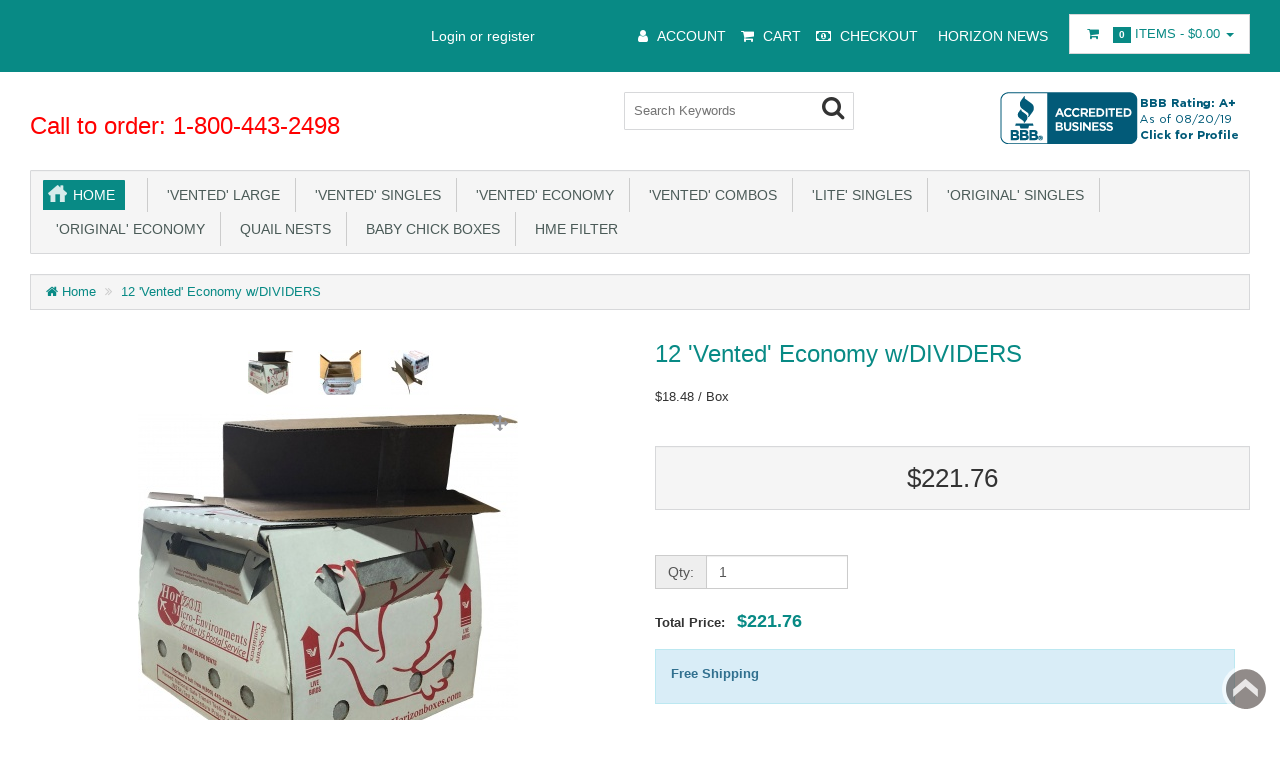

--- FILE ---
content_type: text/html; charset=utf-8
request_url: https://horizonboxes.com/index.php?rt=product/product&product_id=198
body_size: 8917
content:
<!DOCTYPE html>
<html xmlns="http://www.w3.org/1999/xhtml" dir="ltr" lang="en" xml:lang="en" >
<head><meta charset="UTF-8">
<!--[if IE]>
	<meta http-equiv="x-ua-compatible" content="IE=Edge" />
<![endif]-->
<title>12 'Vented' Economy w/DIVIDERS</title>
<meta name="keywords" content="New 'Vented' Economy 12 Pack" />
<meta name="description" content="New 'Vented' Economy 12 Pack" />
<meta name="generator" content="AbanteCart v1.2.15 - Open Source eCommerce solution" />

<meta name="viewport" content="width=device-width, initial-scale=1.0" />

<base href="https://horizonboxes.com/" />


<link href="storefront/view/default/image/apple-touch-icon.png" rel="apple-touch-icon" />
<link href="storefront/view/default/image/apple-touch-icon-76x76.png" rel="apple-touch-icon" sizes="76x76" />
<link href="storefront/view/default/image/apple-touch-icon-120x120.png" rel="apple-touch-icon" sizes="120x120" />
<link href="storefront/view/default/image/apple-touch-icon-152x152.png" rel="apple-touch-icon" sizes="152x152" />
<link href="storefront/view/default/image/icon-192x192.png" rel="apple-touch-icon" sizes="192x192" />


	<link href="storefront/view/default/stylesheet/bootstrap.min.css" rel="stylesheet" type='text/css' />
	<link href="storefront/view/default/stylesheet/flexslider.css" rel="stylesheet" type='text/css' />
	<link href="storefront/view/default/stylesheet/onebyone.css" rel="stylesheet" type='text/css' />
	<link href="storefront/view/default/stylesheet/font-awesome.min.css" rel="stylesheet" type='text/css' />
	<link href="storefront/view/default/stylesheet/style.css" rel="stylesheet" type='text/css' />

<style>
.visible-print  { display: inherit !important; }
.hidden-print   { display: none !important; }

a[href]:after {
	content: none !important;
}
</style>


<link rel="stylesheet" type="text/css" href="extensions/blog_manager/storefront/view/default/stylesheet/blog.css" media="" />

	<script type="text/javascript" src="storefront/view/default/javascript/jquery-1.12.4.min.js"></script>
	<script type="text/javascript" src="storefront/view/default/javascript/jquery-migrate-1.2.1.min.js"></script>


<script type="text/javascript">
	var baseUrl = 'https://horizonboxes.com/';
	if((window.devicePixelRatio===undefined?1:window.devicePixelRatio)>1) {
		document.cookie = 'HTTP_IS_RETINA=1;path=/';
	}

	function update_cart(product_id){

		var senddata = {},
			result = false;
		if(product_id){
			senddata['product_id'] = product_id;
		}
		$.ajax({
                url:'https://horizonboxes.com/index.php?rt=r/product/product/addToCart',
                type:'GET',
                dataType:'json',
                data: senddata,
				async: false,
                success:function (data) {
					//top cart
					$('.nav.topcart .dropdown-toggle span').first().html(data.item_count);
					$('.nav.topcart .dropdown-toggle .cart_total').html(data.total);
					if($('#top_cart_product_list')){
						$('#top_cart_product_list').html(data.cart_details);
					};
	                result = true;
                }
        });
		return result;
	}

	//event for adding product to cart by ajax
	$(document).on('click', 'a.productcart', function() {
        var item = $(this);
        //check if href provided for product details access
        if ( item.attr('href') && item.attr('href') != '#') {
        	return true;
        }
        if(item.attr('data-id')){
	        if( update_cart(item.attr('data-id')) == true ) {
		        var alert_msg = '<div class="quick_basket">'
				        + '<a href="https://horizonboxes.com/index.php?rt=checkout/cart" title="Added to cart">'
				        + '<i class="fa fa-shopping-cart fa-fw"></i></a></div>';
				item.closest('.thumbnail .pricetag').addClass('added_to_cart').prepend(alert_msg);
	        }
        }
    return false;
});
$(window).on('load', function(){
	update_cart();
});
$(document).on('click','a.call_to_order',function(){
	goTo('https://horizonboxes.com/index.php?rt=content/contact');
	return false;
});

function search_submit () {
    var url = 'https://horizonboxes.com/index.php?rt=product/search';
	var filter_keyword = $('#filter_keyword').val();
	if (filter_keyword) {
	    url += '&keyword=' + encodeURIComponent(filter_keyword);
	}
	var filter_category_id = $('#filter_category_id').attr('value');
	if (filter_category_id) {
	    url += '&category_id=' + filter_category_id;
	}
	location = url;
	return false;
}
</script></head>
<body class="product-product">
<div class="container-fixed" style="max-width: 100">

<header>
<div class="headerstrip navbar navbar-inverse" role="navigation">
	<div class="container-fluid">
	  <div class="navbar-header header-logo">
	    <button type="button" class="navbar-toggle collapsed" data-toggle="collapse" data-target=".navbar-collapse">
	      <span class="sr-only"></span>
	      <span class="icon-bar"></span>
	      <span class="icon-bar"></span>
	      <span class="icon-bar"></span>
	    </button>
	    	  </div>
	  <div class="navbar-collapse collapse">
	  	<div class="navbar-right headerstrip_blocks">
	  	    <div class="block_1"><div id="customernav" class="navbar">
	<ul class="nav navbar-nav main_menu" id="customer_menu_top">
		<li><a href="https://horizonboxes.com/index.php?rt=account/login">Login or register</a></li>
	</ul>
</div></div>
	  	    <div class="block_2"><div class="topnavbar navbar" id="topnav">
	<span class="sr-only">Main Menu</span>
 	<ul id="main_menu_top" class="nav navbar-nav main_menu">
		    	    <li  data-id="menu_account"  class="dropdown "><a  class="top menu_account"  href="https://horizonboxes.com/index.php?rt=account/account" ><i class="fa fa-user"></i>&nbsp;<span class="menu_text">Account</span></a>
<ul class='sub_menu dropdown-menu'>
<li  data-id="menu_login"  class="dropdown "><a  class="sub menu_login"  href="https://horizonboxes.com/index.php?rt=account/login" ><i class="fa fa-user"></i>&nbsp;<span class="menu_text">Login</span></a></li>
<li  data-id="menu_order"  class="dropdown "><a  class="sub menu_order"  href="https://horizonboxes.com/index.php?rt=account/invoice" ><i class="fa fa-briefcase"></i>&nbsp;<span class="menu_text">Check Your Order</span></a></li>
</ul>
</li>
<li  data-id="menu_cart"  class="dropdown "><a  class="top menu_cart"  href="https://horizonboxes.com/index.php?rt=checkout/cart" ><i class="fa fa-shopping-cart"></i>&nbsp;<span class="menu_text">Cart</span></a></li>
<li  data-id="menu_checkout"  class="dropdown "><a  class="top menu_checkout"  href="https://horizonboxes.com/index.php?rt=checkout/shipping" ><i class="fa fa-money"></i>&nbsp;<span class="menu_text">Checkout</span></a></li>
<li  data-id="menu_blog"  class="dropdown "><a  class="top menu_blog"  href="https://horizonboxes.com/index.php?rt=blog/blog" ><span class="menu_text">Horizon News</span></a></li>
	</ul>
</div></div>
	  	    <div class="block_3"><ul class="nav topcart pull-left">
    <li class="dropdown hover"> 
        <a href="https://horizonboxes.com/index.php?rt=checkout/cart" class="dropdown-toggle"><i class="fa fa-shopping-cart fa-fw"></i>&nbsp;&nbsp;
			<span class="label label-orange font14">
				0			</span>
			Items			-
			<span class="cart_total">
				$0.00			</span>
			<b class="caret"></b>
		</a>
        <ul class="dropdown-menu topcartopen ">
            <li>
				<div id="top_cart_product_list">
					<div class="empty_cart text-center">
		<i class="fa fa-shopping-cart"></i>
	</div>
				</div>

				<div class="row">
				    
					<div class="col-sm-6 col-xs-6 text-center">
					    <a class="btn btn-default" href="https://horizonboxes.com/index.php?rt=checkout/cart" title="View Cart">
							<i class="fa fa-shopping-cart fa-fw"></i>
						</a>
					</div>
					<div class="col-sm-6 col-xs-6  text-center">
				    	<a class="btn btn-primary" href="https://horizonboxes.com/index.php?rt=checkout/shipping" title="Checkout">
							<i class="fa fa-money fa-fw"></i>
						</a>
					</div>

				    				</div>
            </li>
        </ul>
    </li>
</ul></div>
	  	    <div class="block_4"></div>
	  	</div>
	   </div><!--/.navbar-collapse -->
	</div>         
</div>
<div class="container-fluid">
    <div class="col-md-12 headerdetails">
    	<!-- header blocks placeholder -->
    	<div class="block_5"><div class="header_block">
			<h2><span style="color: #ff0000;">Call to order: 1-800-443-2498</span></h2>		</div></div>			
    	<div class="block_6"><div class="header_block">
			<span style="color: #ffffff;">.......................................................................</span>		</div></div>
    	<div class="block_7"><form id="search_form" class="form-search top-search">
    <input  type="hidden" name="filter_category_id" id="filter_category_id" value="0"/>
    <div class="btn-group search-bar">
    	<input type="text"
			   id="filter_keyword"
			   name="filter_keyword"
			   autocomplete="off"
    		   class="pull-left input-medium search-query dropdown-toggle"
			   placeholder="Search Keywords"
			   value=""
    		   data-toggle="dropdown"/>
    	 <div class="button-in-search" title="Go"><i class="fa fa-search"></i></div>
        	<ul  id="search-category" class="dropdown dropdown-menu col-md-2 noclose">
    		<li class="active"><a id="category_selected">All Categories</a></li>
    		<li class="divider"></li>
    		    			<li class="search-category">
				    <a id="category_0">All Categories</a>
			    </li>
    		    			<li class="search-category">
				    <a id="category_92">'Vented' Large</a>
			    </li>
    		    			<li class="search-category">
				    <a id="category_82">'Vented' Singles</a>
			    </li>
    		    			<li class="search-category">
				    <a id="category_86">'Vented' Economy</a>
			    </li>
    		    			<li class="search-category">
				    <a id="category_90">'Vented' Combos</a>
			    </li>
    		    			<li class="search-category">
				    <a id="category_72">'Lite' Singles</a>
			    </li>
    		    			<li class="search-category">
				    <a id="category_73">'Original' Singles</a>
			    </li>
    		    			<li class="search-category">
				    <a id="category_74">'Original' Economy</a>
			    </li>
    		    			<li class="search-category">
				    <a id="category_71">Quail NESTs</a>
			    </li>
    		    			<li class="search-category">
				    <a id="category_79">Baby Chick Boxes</a>
			    </li>
    		    			<li class="search-category">
				    <a id="category_84">HME Filter</a>
			    </li>
    		    	</ul>
        </div>
</form></div>
    	<div class="block_8"><div class="header_block">
			<a href="https://www.bbb.org/us/ga/crawford/profile/pet-transport/horizon-micro-environments-llc-0443-27199329#bbbseal" target="_blank" rel="noopener" title="Click For Profile"><img src="resources/image/18/7b/6.png" class="alignright" /></a>		</div></div>
    	<!-- header blocks placeholder (EOF) -->
    </div>
</div>
</header>
<!-- header_bottom blocks placeholder -->
	<div class="container-fluid">
	    	<div class="col-md-12">
<section id="categorymenu">
<h4 class="hidden">&nbsp;</h4>
    <nav class="subnav">
    	<ul class="nav-pills categorymenu">
    		<li><a class="active menu_home" href="https://horizonboxes.com/">Home</a>

    			<div>
    				<ul id="main_menu" class="nav">
    					    					<!-- Top Nav Start -->
    					<li  data-id="menu_account"  class="dropdown "><a  class="top menu_account"  href="https://horizonboxes.com/index.php?rt=account/account" ><i class="fa fa-user"></i>&nbsp;<span class="menu_text">Account</span></a>
<ul class='sub_menu dropdown-menu'>
<li  data-id="menu_login"  class="dropdown "><a  class="sub menu_login"  href="https://horizonboxes.com/index.php?rt=account/login" ><i class="fa fa-user"></i>&nbsp;<span class="menu_text">Login</span></a></li>
<li  data-id="menu_order"  class="dropdown "><a  class="sub menu_order"  href="https://horizonboxes.com/index.php?rt=account/invoice" ><i class="fa fa-briefcase"></i>&nbsp;<span class="menu_text">Check Your Order</span></a></li>
</ul>
</li>
<li  data-id="menu_cart"  class="dropdown "><a  class="top menu_cart"  href="https://horizonboxes.com/index.php?rt=checkout/cart" ><i class="fa fa-shopping-cart"></i>&nbsp;<span class="menu_text">Cart</span></a></li>
<li  data-id="menu_checkout"  class="dropdown "><a  class="top menu_checkout"  href="https://horizonboxes.com/index.php?rt=checkout/shipping" ><i class="fa fa-money"></i>&nbsp;<span class="menu_text">Checkout</span></a></li>
<li  data-id="menu_blog"  class="dropdown "><a  class="top menu_blog"  href="https://horizonboxes.com/index.php?rt=blog/blog" ><span class="menu_text">Horizon News</span></a></li>
    				</ul>
    			</div>
    		</li>
    		  		
    			    				<li ><a href="https://horizonboxes.com/index.php?rt=product/category&amp;path=92">&nbsp;&nbsp;'Vented' Large</a>
    					    					    				</li>
    			    				<li ><a href="https://horizonboxes.com/index.php?rt=product/category&amp;path=82">&nbsp;&nbsp;'Vented' Singles</a>
    					    					    				</li>
    			    				<li ><a href="https://horizonboxes.com/index.php?rt=product/category&amp;path=86">&nbsp;&nbsp;'Vented' Economy</a>
    					    					    				</li>
    			    				<li ><a href="https://horizonboxes.com/index.php?rt=product/category&amp;path=90">&nbsp;&nbsp;'Vented' Combos</a>
    					    					    				</li>
    			    				<li ><a href="https://horizonboxes.com/index.php?rt=product/category&amp;path=72">&nbsp;&nbsp;'Lite' Singles</a>
    					    					    				</li>
    			    				<li ><a href="https://horizonboxes.com/index.php?rt=product/category&amp;path=73">&nbsp;&nbsp;'Original' Singles</a>
    					    					    				</li>
    			    				<li ><a href="https://horizonboxes.com/index.php?rt=product/category&amp;path=74">&nbsp;&nbsp;'Original' Economy</a>
    					    					    				</li>
    			    				<li ><a href="https://horizonboxes.com/index.php?rt=product/category&amp;path=71">&nbsp;&nbsp;Quail NESTs</a>
    					    					    				</li>
    			    				<li ><a href="https://horizonboxes.com/index.php?rt=product/category&amp;path=79">&nbsp;&nbsp;Baby Chick Boxes</a>
    					    					    				</li>
    			    				<li ><a href="https://horizonboxes.com/index.php?rt=product/category&amp;path=84">&nbsp;&nbsp;HME Filter</a>
    					    					    				</li>
    			    		    	</ul>
    </nav>
</section>	</div>
	<div class="col-md-12">
<section class="breadcrumbs">
<h4 class="hidden">&nbsp;</h4>
	<ul class="breadcrumb">
	    	    <li>
	    <a href="https://horizonboxes.com/">
	    	<i class="fa fa-home" title="Home"></i> Home	    </a>
	    </li>
	    	    <li>
	    <a href="https://horizonboxes.com/index.php?rt=product/product&amp;product_id=198">
	    	12 'Vented' Economy w/DIVIDERS	    </a>
	    </li>
	    	</ul>
</section>
	</div>
	</div>
<!-- header_bottom blocks placeholder -->

<div id="maincontainer">

  

	<div class="container-fluid">
		
				<div class="col-md-12 col-xs-12 mt20">
				
		<div class="">
		
<div id="product_details">
	<div class="row">
		<!-- Left Image-->
		<div class="col-md-6 text-center">
			<ul class="thumbnails mainimage smallimage">
				<li class="producthtumb">								<a href="Javascript:void(0);" data-href="//horizonboxes.com/image/thumbnails/18/81/VEDiv_04_jpg-100380-500x500.jpg"
								   data-standard="//horizonboxes.com/image/thumbnails/18/81/VEDiv_04_jpg-100380-380x380.jpg"
								><img style="width: 45px; height: 45px;"
										src="//horizonboxes.com/image/thumbnails/18/81/VEDiv_04_jpg-100380-45x45.jpg" alt=""
										title=""/></a>
							</li><li class="producthtumb">								<a href="Javascript:void(0);" data-href="//horizonboxes.com/image/thumbnails/18/81/VEDiv_03_jpg-100382-500x500.jpg"
								   data-standard="//horizonboxes.com/image/thumbnails/18/81/VEDiv_03_jpg-100382-380x380.jpg"
								><img style="width: 45px; height: 45px;"
										src="//horizonboxes.com/image/thumbnails/18/81/VEDiv_03_jpg-100382-45x45.jpg" alt=""
										title=""/></a>
							</li><li class="producthtumb">								<a href="Javascript:void(0);" data-href="//horizonboxes.com/image/thumbnails/18/81/VEDiv_02_jpg-100383-500x500.jpg"
								   data-standard="//horizonboxes.com/image/thumbnails/18/81/VEDiv_02_jpg-100383-380x380.jpg"
								><img style="width: 45px; height: 45px;"
										src="//horizonboxes.com/image/thumbnails/18/81/VEDiv_02_jpg-100383-45x45.jpg" alt=""
										title=""/></a>
							</li>			</ul>
			<div class="hidden-xs hidden-sm mainimage bigimage easyzoom easyzoom--overlay easyzoom--with-thumbnails">
										<a class="local_image" href="//horizonboxes.com/image/thumbnails/18/81/VEDiv_04_jpg-100380-500x500.jpg" target="_blank"
						   title="">
							<img style="width: 380px;	height: 380px;"
							     src="//horizonboxes.com/image/thumbnails/18/81/VEDiv_04_jpg-100380-380x380.jpg"
							     alt=""
							     title=""/>
							<i class="fa fa-arrows hidden-xs hidden-sm"></i></a>
								</div>
			<!-- for mobile devices-->
			<div class="mainimage bigimage hidden-lg hidden-md">
										<a class="local_image">
							<img style="width: 380px;	height: 380px;"
							     src="//horizonboxes.com/image/thumbnails/18/81/VEDiv_04_jpg-100380-380x380.jpg"
							     alt=""
							     title=""/>
						</a>
								</div>

		</div>
		<!-- Right Details-->
		<div class="col-md-6">
			<div class="row">
				<div class="col-md-12">
					<h1 class="productname"><span class="bgnone">12 'Vented' Economy w/DIVIDERS</span></h1>
					<span class="blurb">$18.48 / Box</span>

					<div class="productprice">
												<div class="productpageprice jumbotron">
															<div class="productfilneprice">
									$221.76								</div>
													</div>
											</div>

					<div class="quantitybox">
														<form
        id="product"
        action="https://horizonboxes.com/index.php?rt=checkout/cart"        method="post"        enctype="multipart/form-data"        >
								<fieldset>
									
									
																											<div class="form-group mt20">
										<div class="input-group col-sm-4">
											<span class="input-group-addon">Qty:</span>
											<input type="text" name="quantity" id="product_quantity" value="1" placeholder="" class="form-control short"   size="3"    />
										</div>
																													</div>

									<div class="form-group mt20 mb10 total-price-holder">
										<label class="control-label">
											Total Price:&nbsp;&nbsp;
											<span class="total-price"></span>										</label>
									</div>
									
																		<div class="alert alert-info mt10 mb10 free-shipping-holder">
										<label class="control-label">Free Shipping</label>
									</div>
									
									<div>
										<input type="hidden" id="product_product_id"  name="product_id" value="198"  /><input type="hidden" id="product_redirect"  name="redirect" value="https://horizonboxes.com/index.php?rt=product/product&amp;product_id=198"  />									</div>

									<div class="mt20 ">
																														<ul class="productpagecart">
											<li>												<a href="#" onclick="$(this).closest('form').submit(); return false;" class="cart">
													<i class="fa fa-cart-plus fa-fw"></i>
													Add to Cart												</a>
																							</li>
										</ul>
																														<a class="productprint btn btn-large" href="javascript:window.print();">
											<i class="fa fa-print fa-fw"></i>
											Print										</a>
																			</div>

																										</fieldset>
								</form>
							
					</div>
				</div>
			</div>
		</div>
	</div>
</div>

<!-- Product Description tab & comments-->
<div id="productdesc">
	<div class="row">
		<div class="col-md-12 productdesc">
			<ul class="nav nav-tabs" id="myTab">
				<li class="active"><a href="#description">Description</a></li>
													<li><a href="#producttag">Tags:</a></li>
																			</ul>
			<div class="tab-content">

				<div class="tab-pane active" id="description">
					<table width="100%" border="0" cellspacing="0" cellpadding="0"><tbody><tr><td width="10" class="menueven"></td><td width="541" valign="middle" class="menueven"><table width="100%" border="0" cellspacing="0" cellpadding="0" style="height: 159px;"><tbody><tr style="height: 17px;"><td align="left" style="height: 17px;">13" x 13" and 10" Tall<br /><br /></td></tr><tr style="height: 142px;"><td align="left" valign="top" style="height: 142px;"><span class="Medium_Color1">Our new Vented Economy Shipper is sized just under the new USPS's dimensional weight threshold. <br />Newly designed to maximize air flow by pulling fresh air from the bottom holes, pushing out thru the top, via our new, patent-pending ventilation windows.<br /><br /><span style="color: #ff0000;"><strong>The 'Vented' Economy is paired with our new 3-stall divider that separates it into 3 equally secure, rectangular compartments.</strong></span><br /></span></td></tr></tbody></table></td></tr></tbody></table>
					<ul class="productinfo">
																			<li><span class="productinfoleft">Model:</span> Vented Economy NESTs 12 Pack							</li>
																			<li>
								<span class="productinfoleft">Manufacturer:</span>
								<a href="https://horizonboxes.com/index.php?rt=product/manufacturer&amp;manufacturer_id=21">
									Horizon Micro-Environments								</a>
							</li>
											</ul>

				</div>

				
									<div class="tab-pane" id="producttag">
						<ul class="tags">
															<li><a href="https://horizonboxes.com/index.php?rt=product/search&amp;keyword=New \\\\\\\\\\\\\\\\\\\\\\\\\\\\"><i
												class="fa fa-tag"></i>New \\\\\\\\\\\\\\\\\\\\\\\\\\\\</a></li>
													</ul>
					</div>
				
				
				
				
			</div>
		</div>
	</div>
</div>

<script type="text/javascript">

	var orig_imgs = $('div.bigimage').html();
	var orig_thumbs = $('ul.smallimage').html();

	$(window).load(function () {

		start_easyzoom();
		display_total_price();

		$('#current_reviews .pagination a').on('click', function () {
			$('#current_reviews').slideUp('slow');
			$('#current_reviews').load(this.href);
			$('#current_reviews').slideDown('slow');
			return false;
		});

		reload_review('https://horizonboxes.com/index.php?rt=product/review/review&product_id=198');


		$('#product_add_to_cart').click(function () {
			$('#product').submit();
		});
		$('#review_submit').click(function () {
			review();
		});

		//process clicks in review pagination
		$('#current_reviews').on('click', '.pagination a', function () {
			reload_review($(this).attr('href'));
			return false;
		});

		/* Process images for product options */
		$('input[name^=\'option\'], select[name^=\'option\']').change(function () {
			var valId = $(this).val();
			valId = this.type === 'checkbox' && $(this).attr('data-attribute-value-id') ? $(this).attr('data-attribute-value-id') : valId;
			//skip not selected radio
			if( (this.type === 'radio' || this.type === 'checkbox') && $(this).prop('checked') == false){
				return false;
			}
			load_option_images(valId, '198');
			display_total_price();
		});

		$('input[name=quantity]').keyup(function () {
			display_total_price();
		});


		$.ajax({
			url: 'https://horizonboxes.com/index.php?rt=common/view_count/product&product_id=198',
			type: 'GET',
			dataType: 'json'
		});

		$('input[name^=\'option\'], select[name^=\'option\']').change();
	});

	function start_easyzoom() {
		// Instantiate EasyZoom instances
		var $easyzoom = $('.easyzoom').easyZoom();

		// Get an instance API
		var api1 = $easyzoom.filter('.easyzoom--with-thumbnails').data('easyZoom');
		//clean and reload existing events
		api1.teardown();
		api1._init();

		// Setup thumbnails
		$('.thumbnails .producthtumb').on('click', 'a', function (e) {
			var $this = $(this);
			e.preventDefault();
			// Use EasyZoom's `swap` method
			api1.swap($this.data('standard'), $this.attr('data-href'));
			$('.mainimage.bigimage.hidden-lg').find('img').attr('src', $this.attr('data-href'));
		});
	}

	function load_option_images(attribute_value_id, product_id) {
		var data = {
			attribute_value_id: attribute_value_id,
			product_id: product_id,
		};

		$.ajax({
			type: 'POST',
			url: 'https://horizonboxes.com/index.php?rt=r/product/product/get_option_resources',
			data: data,
			dataType: 'json',
			success: function (data) {
				if (data.length == 0) {
					return false;
				}
				var html1 = '',
					html2 = '',
					main_image = data.main;

				if (main_image) {
					if (main_image.origin == 'external') {
						html1 = '<a class="html_with_image">';
						html1 += main_image.main_html + '</a>';
					} else {
						html1 = '<a style="width:' + main_image.thumb_width + 'px; height:' + main_image.thumb_height + 'px;" class="local_image" href="' + main_image.main_url + '">';
						html1 += '<img style="width:' + main_image.thumb_width + 'px; height:' + main_image.thumb_height + 'px;" src="' + main_image.thumb_url + '" />';
						html1 += '<i class="fa fa-arrows  hidden-xs hidden-sm"></i></a>';
					}
				}
				if (data.images.length>0) {
					for (img in data.images) {
						var image = data.images[img];
						html2 += '<li class="producthtumb">';
						var img_url = image.main_url;
						var tmb_url = image.thumb_url;
						var tmb2_url = image.thumb2_url;
						if (image.origin != 'external') {
							html2 += '<a data-href="'+image.main_url+'" href="' + img_url + '" data-standard="' + tmb2_url + '"><img style="width:' + image.thumb_width + 'px; height:' + image.thumb_height + 'px;" src="' + tmb_url + '" alt="' + image.title + '" title="' + image.title + '" /></a>';
						}
						html2 += '</li>';
					}
				} else {
					//no images - no action
					return false;
				}
				$('div.bigimage').each(function () {
					$(this).html(html1)
				});
				$('ul.smallimage').each(function () {
					$(this).html(html2);
				});
				start_easyzoom();
			}
		});
	}

	function display_total_price() {

		$.ajax({
			type: 'POST',
			url: 'https://horizonboxes.com/index.php?rt=r/product/product/calculateTotal',
			dataType: 'json',
			data: $("#product").serialize(),

			success: function (data) {
				if (data && data.total) {
					$('.total-price-holder').show();
					$('.total-price-holder').css('visibility', 'visible');
					$('.total-price').html(data.total);
				}
			}
		});

	}

	function reload_review(url) {
		$('#current_reviews').load(url);
	}

	function review() {
		var dismiss = '<button type="button" class="close" data-dismiss="alert">&times;</button>';

				var captcha = '&captcha=' + encodeURIComponent($('input[name=\'captcha\']').val());
		
		$.ajax({
			type: 'POST',
			url: 'https://horizonboxes.com/index.php?rt=product/review/write&product_id=198',
			dataType: 'json',
			data: 'name=' + encodeURIComponent($('input[name=\'name\']').val()) + '&text=' + encodeURIComponent($('textarea[name=\'text\']').val()) + '&rating=' + encodeURIComponent($('input[name=\'rating\']:checked').val() ? $('input[name=\'rating\']:checked').val() : '') + captcha,
			beforeSend: function () {
				$('.success, .warning').remove();
				$('#review_button').attr('disabled', 'disabled');
				$('#review_title').after('<div class="wait"><i class="fa fa-spinner fa-spin"></i> Please Wait!</div>');
			},
			complete: function () {
				$('#review_button').attr('disabled', '');
				$('.wait').remove();
								try { resetLockBtn(); } catch (e){}
			},
			error: function (jqXHR, exception) {
				var text = jqXHR.statusText + ": " + jqXHR.responseText;
				$('#review .alert').remove();
				$('#review_title').after('<div class="alert alert-error alert-danger">' + dismiss + text + '</div>');
			},
			success: function (data) {
				if (data.error) {
					$('#review .alert').remove();
					$('#review_title').after('<div class="alert alert-error alert-danger">' + dismiss + data.error + '</div>');
				} else {
					$('#review .alert').remove();
					$('#review_title').after('<div class="alert alert-success">' + dismiss + data.success + '</div>');

					$('input[name=\'name\']').val('');
					$('textarea[name=\'text\']').val('');
					$('input[name=\'rating\']:checked').attr('checked', '');
					$('input[name=\'captcha\']').val('');
				}
				$('img#captcha_img').attr('src', $('img#captcha_img').attr('src') + '&' + Math.random());
			}
		});
	}

	function wishlist_add() {
		var dismiss = '<button type="button" class="close" data-dismiss="alert">&times;</button>';
		$.ajax({
			type: 'POST',
			url: 'https://horizonboxes.com/index.php?rt=product/wishlist/add&product_id=198',
			dataType: 'json',
			beforeSend: function () {
				$('.success, .warning').remove();
				$('.wishlist_add').hide();
				$('.wishlist').after('<div class="wait"><i class="fa fa-spinner fa-spin"></i> Please Wait!</div>');
			},
			complete: function () {
				$('.wait').remove();
			},
			error: function (jqXHR, exception) {
				var text = jqXHR.statusText + ": " + jqXHR.responseText;
				$('.wishlist .alert').remove();
				$('.wishlist').after('<div class="alert alert-error alert-danger">' + dismiss + text + '</div>');
				$('.wishlist_add').show();
			},
			success: function (data) {
				if (data.error) {
					$('.wishlist .alert').remove();
					$('.wishlist').after('<div class="alert alert-error alert-danger">' + dismiss + data.error + '</div>');
					$('.wishlist_add').show();
				} else {
					$('.wishlist .alert').remove();
					//$('.wishlist').after('<div class="alert alert-success">' + dismiss + data.success + '</div>');
					$('.wishlist_remove').show();
				}
			}
		});
	}

	function wishlist_remove() {
		var dismiss = '<button type="button" class="close" data-dismiss="alert">&times;</button>';
		$.ajax({
			type: 'POST',
			url: 'https://horizonboxes.com/index.php?rt=product/wishlist/remove&product_id=198',
			dataType: 'json',
			beforeSend: function () {
				$('.success, .warning').remove();
				$('.wishlist_remove').hide();
				$('.wishlist').after('<div class="wait"><i class="fa fa-spinner fa-spin"></i> Please Wait!</div>');
			},
			complete: function () {
				$('.wait').remove();
			},
			error: function (jqXHR, exception) {
				var text = jqXHR.statusText + ": " + jqXHR.responseText;
				$('.wishlist .alert').remove();
				$('.wishlist').after('<div class="alert alert-error alert-danger">' + dismiss + text + '</div>');
				$('.wishlist_remove').show();
			},
			success: function (data) {
				if (data.error) {
					$('.wishlist .alert').remove();
					$('.wishlist').after('<div class="alert alert-error alert-danger">' + dismiss + data.error + '</div>');
					$('.wishlist_remove').show();
				} else {
					$('.wishlist .alert').remove();
					//$('.wishlist').after('<div class="alert alert-success">' + dismiss + data.success + '</div>');
					$('.wishlist_add').show();
				}
			}
		});
	}
</script>
		</div>
		 
				</div>

			</div>

</div>

<!-- footer top blocks placeholder -->
	<div class="container-fluid">
		<div class="col-md-12">
	    <!-- Init NeoWize -->
<script>
	(function()
	{
		try
		{
			// set neowize api key
			window.neowize_api_key = "A1984411-2A7A-44BB-9DD0-E38AABC331EB";

			// set product id (relevant for product pages)
			window.neowize_product_id = "198";

			// set current cart data
			window.neowize_cart_data = [];
		}
		catch (err)
		{
			window.neowize_error = err;
		}
	})();
</script>
<script type="text/javascript" src="https://s3-eu-west-1.amazonaws.com/shoptimally-ire/dist/neowize/abantecart/nwa.js" defer="" async=""></script>
<script type="text/javascript" src="https://s3-eu-west-1.amazonaws.com/shoptimally-ire/dist/neowize/abantecart/abante.js" defer="" async=""></script>
<!-- End NeoWize Init -->
	  	</div>
	</div>
<!-- footer top blocks placeholder -->

<!-- footer blocks placeholder -->
<div id="footer">
		<footer>
				<section class="footersocial">
			<h4 class="hidden">&nbsp;</h4>

			<div class="container-fluid">
				<div class="col-md-3">
					<div class="footer_block">
		<div class="block_frame block_frame_html_block"
		 id="block_frame_html_block_7967">
		<h2>About Us</h2>
				<span>Horizon Boxes LLC is a leading manufacturer and supplier of bird shipping boxes since 1989 and is located in Crawford, GA. Our patented box designs meet all US Postal regulations and requirements for shipping Live Birds anywhere in the United States.<br /></span>			</div>
</div>				</div>
				<div class="col-md-3">
					<div class="footer_block">
		<div class="block_frame block_frame_html_block"
		 id="block_frame_html_block_7968">
		<h2>Contact Us</h2>
				<h2><strong style="font-family: Arial; font-size: small;">Telephone: <br />1 (800) 443-2498<br /><br />Email:<br />orders@horizonboxes.com<br /></strong></h2><span style="font-family: Arial; font-size: small;"><strong>Hours of Operation: <br /><br />EST: Mon - Thurs 8 am - 5 pm <br /><br />CT: Mon - Thurs 7 am - 4 pm <br /><br />MST: Mon - Thurs 6 am - 3 pm<br /><br />PT: Mon - Thurs 5 am - 2 pm <br /> <br /><br /></strong></span>			</div>
</div>				</div>
				<div class="col-md-3">
									</div>
				<div class="col-md-3">
					<div class="footer_block">
<section id="newslettersignup">
<h2>Newsletter Signup</h2>
	<div class="pull-left newsletter">Sign up to Our Newsletter &amp; get attractive Offers by subscribing to our newsletters.</div>
	<div class="pull-right">
		<form
        id="subscribeFrm"
        action="https://horizonboxes.com/index.php?rt=account/subscriber"        method="get"        enctype="multipart/form-data"        >
	<input type="hidden" name="csrftoken" value="iXPodLAOMIxWHUPIODZ0AhcJilz2NEKJ"/>
	<input type="hidden" name="csrfinstance" value="0"/>
				<div class="input-group">
								<input type="hidden" name="rt" value="account/subscriber">
								<input type="text" placeholder="Subscribe to Newsletter" name="email" id="appendedInputButton" class="form-control">
				<span class="input-group-btn">
					<button class="btn btn-orange" type="submit">Subscribe</button>
				</span>
			</div>
		</form>
	</div>
</section>
</div>				</div>
			</div>
		</section>

		<section class="footerlinks">
			<h2 class="hidden">&nbsp;</h2>

			<div class="container-fluid">
				<div class="pull-left">
					<div class="info">
	<ul class="info_links_footer">
								<li><div class="dropdown">
					<a href="https://horizonboxes.com/index.php?rt=content/content&amp;content_id=8">Original and Lite Shipper Cutdown</a>
							</div></li>
							<li><div class="dropdown">
					<a href="https://horizonboxes.com/index.php?rt=content/content&amp;content_id=1">About Us</a>
							</div></li>
							<li><div class="dropdown">
					<a href="https://horizonboxes.com/index.php?rt=content/content&amp;content_id=2">Privacy Policy</a>
							</div></li>
							<li><div class="dropdown">
					<a href="https://horizonboxes.com/index.php?rt=content/content&amp;content_id=3">Return Policy</a>
							</div></li>
							<li><div class="dropdown">
					<a href="https://horizonboxes.com/index.php?rt=content/content&amp;content_id=4">Shipping</a>
							</div></li>
							<li><div class="dropdown">
					<a href="https://horizonboxes.com/index.php?rt=content/content&amp;content_id=7">Retail Distributors</a>
							</div></li>
					<li><a href="https://horizonboxes.com/index.php?rt=content/contact">Contact Us</a></li>
		<li><a href="https://horizonboxes.com/index.php?rt=content/sitemap">Site Map</a></li>
					<li><a href="https://horizonboxes.com/index.php?rt=account/login">Login</a></li>
					</ul>
</div>				</div>
				<div class="pull-right">
					<div class="footer_block">
			<a href="https://www.bbb.org/us/ga/crawford/profile/pet-transport/horizon-micro-environments-llc-0443-27199329#bbbseal" target="_blank" rel="noopener" title="Click For Profile"><img src="resources/image/18/7b/6.png" class="alignright" /></a>		</div>				</div>
			</div>
		</section>

		<section class="copyrightbottom align_center">
			<h2 class="hidden">&nbsp;</h2>

			<div class="container-fluid">
				<div class="pull-left mt5">
					<div class="b_block flt_right payment">
	<img alt="payments" src="storefront/view/default/image/payment.gif" width="162" height="26">
</div>				</div>
				<div class="pull-right align_center">
					Powered By  <a href="http://www.abantecart.com" target="_blank" title="Ideal OpenSource E-commerce Solution">AbanteCart</a>					<br/>
					Horizon Boxes &copy; 2026				</div>
				<div class="pull-right mr20 mt5">
									</div>
			</div>
		</section>
		<a id="gotop" href="#">Back to top</a>
	</footer>


	<div id="msgModal" class="modal fade">
		<div class="modal-dialog">
			<div class="modal-content">
				<div class="modal-header">
					<button type="button" class="close callback-btn" data-dismiss="modal"
					        aria-hidden="true">&times;</button>
					<h3 class="hidden">&nbsp;</h3>
				</div>
				<div class="modal-body">
				</div>
			</div>
		</div>
	</div>
</div>

</div>

<!--
AbanteCart is open source software and you are free to remove the Powered By AbanteCart if you want, but its generally accepted practise to make a small donation.
Please donate http://www.abantecart.com/donate
//-->

<script type="text/javascript" src="storefront/view/default/javascript/bootstrap.min.js" defer></script>
<script type="text/javascript" src="storefront/view/default/javascript/common.js" defer async></script>
<script type="text/javascript" src="storefront/view/default/javascript/respond.min.js" defer async></script>
<script type="text/javascript" src="storefront/view/default/javascript/jquery.flexslider.min.js" defer async></script>
<script type="text/javascript" src="storefront/view/default/javascript/easyzoom.js" defer async></script>
<script type="text/javascript" src="storefront/view/default/javascript/jquery.validate.min.js" defer async></script>
<script type="text/javascript" src="storefront/view/default/javascript/jquery.carouFredSel.min.js" defer async></script>
<script type="text/javascript" src="storefront/view/default/javascript/jquery.mousewheel.min.js" defer async></script>
<script type="text/javascript" src="storefront/view/default/javascript/jquery.touchSwipe.min.js" defer async></script>
<script type="text/javascript" src="storefront/view/default/javascript/jquery.ba-throttle-debounce.min.js" defer async></script>
<script type="text/javascript" src="storefront/view/default/javascript/jquery.onebyone.min.js" defer async></script>
<script type="text/javascript" src="storefront/view/default/javascript/custom.js" defer async></script>


</body></html>

--- FILE ---
content_type: text/html; charset=utf-8
request_url: https://horizonboxes.com/index.php?rt=r/product/product/calculateTotal
body_size: 48
content:
{"total":"$221.76","price":"$221.76"}

--- FILE ---
content_type: text/css
request_url: https://horizonboxes.com/storefront/view/default/stylesheet/flexslider.css
body_size: 2613
content:
/*
 * jQuery FlexSlider v2.0
 * http://www.woothemes.com/flexslider/
 *
 * Copyright 2012 WooThemes
 * Free to use under the GPLv2 license.
 * http://www.gnu.org/licenses/gpl-2.0.html
 *
 * Contributing author: Tyler Smith (@mbmufffin)
 */

 
/* Browser Resets */
#mainslider { border-radius:4px; -moz-border-radius:4px; -webkit-border-radius:4px; -o-border-radius:4px }
.flex-container a:active, .flexslider a:active, .flex-container a:focus, .flexslider a:focus { outline: none; }
.slides, .flex-control-nav, .flex-direction-nav { margin: 0; padding: 0; list-style: none; }
/* FlexSlider Necessary Styles
*********************************/ 
.flexslider { margin: 0; padding: 0; }
.flexslider .slides > li { display: none; -webkit-backface-visibility: hidden; position:relative; border-radius:8px; -moz-border-radius:8px; -webkit-border-radius:8px; -o-border-radius:8px } /* Hide the slides before the JS is loaded. Avoids image jumping */
.flexslider .slides img { width: 100%; display: block; }
.flex-pauseplay span { text-transform: capitalize; }
/* Clearfix for the .slides element */
.slides:after { content: "."; display: block; clear: both; visibility: hidden; line-height: 0; height: 0; }
html[xmlns] .slides { display: block; }
* html .slides { height: 1%; }
/* No JavaScript Fallback */
/* If you are not using another script, such as Modernizr, make sure you
 * include js that eliminates this class on page load */
.no-js .slides > li:first-child { display: block; }
/* FlexSlider Default Theme
*********************************/
.flexslider { position: relative; -webkit-border-radius: 4px;/* -moz-border-radius: 4px; -o-border-radius: 4px; border-radius: 4px; box-shadow: 0 1px 4px rgba(0,0,0,.2); -webkit-box-shadow: 0 1px 4px rgba(0,0,0,.2); -moz-box-shadow: 0 1px 4px rgba(0,0,0,.2); -o-box-shadow: 0 1px 4px rgba(0,0,0,.2);*/ zoom: 1; }
.flex-viewport { max-height: 2000px; -webkit-transition: all 1s ease; -moz-transition: all 1s ease; transition: all 1s ease; }
.loading .flex-viewport { max-height: 300px; }
.flexslider .slides { zoom: 1; }
.carousel li { margin-right: 5px }
.flexborder { background:#FFF; margin-bottom:5px; margin-top:4px }
/* Direction Nav */
.flex-direction-nav a { width: 30px; height: 30px; margin: -20px 10px 0 10px; display: block; background: url(../image/bg_direction_nav.png) no-repeat 0 0; position: absolute; top: 55%; cursor: pointer; text-indent: -9999px; opacity: 0; -webkit-transition: all .3s ease;
}
.flex-direction-nav .flex-next { background-position: 100% 0; right: 0px; }
.flex-direction-nav .flex-prev { left: 0px; }
.flexslider:hover .flex-next { opacity: 0.8; right: 0px; }
.flexslider:hover .flex-prev { opacity: 0.8; left: 0px; }
.flexslider:hover .flex-next:hover, .flexslider:hover .flex-prev:hover { opacity: 1; }
.flex-direction-nav .disabled { opacity: .3!important; filter:alpha(opacity=30); cursor: default; }
/* Control Nav */
.flex-control-nav { width: 100%; position: absolute; bottom: 15px; left:15px; overflow:hidden }
.flex-control-nav li { margin: 0 6px; display: inline-block; zoom: 1; *display: inline;
}
.flex-control-paging li a { width: 10px; height: 10px; display: block; background: #5e626b; cursor: pointer; text-indent: 9999px; }
.flex-control-paging li a:hover { background: #333; background: #088A85 }
.flex-control-paging li a.flex-active { background: #000; background: #088A85; cursor: default; }
.flex-control-thumbs { margin: 5px 0 0; position: static; overflow: hidden; }
.flex-control-thumbs li { width: 25%; float: left; margin: 0; }
.flex-control-thumbs img { width: 100%; display: block; opacity: .7; cursor: pointer; }
.flex-control-thumbs img:hover { opacity: 1; }
.flex-control-thumbs .active { opacity: 1; cursor: default; }
/* Brand */
#advertise.flexslider { margin-top:40px; border:none }
#advertise.flexslider .slides img { width:auto; margin:0 auto }
#advertise .flex-control-paging li a { display:none!important }
#advertise .flex-direction-nav a { opacity:1!important }
/* index1 slider */
#mainslider2_pag { margin:15px 0 0 0 }
.html_carousel { padding: 0 }
.html_carousel div.slide { position: relative; }
.html_carousel div.slide div { background-color: rgba(0, 0, 0, 0.6); width: 100%; position: absolute; bottom: 0; }
.html_carousel div.slide h4 { font-size: 35px; padding: 30px 0 20px 100px; }
.html_carousel div.slide p { font-size: 16px; padding: 0 0 30px 100px; }
.html_carousel div.slide h4, .html_carousel div.slide p { color: white; margin: 0; }
div.thumbnails { text-align: center; margin: 15px 0px; }
div.thumbnails img { cursor: pointer; background-color: white; display: inline-block; border-top:5px solid #efefef }
div.thumbnails img:hover { background-color: #eee; }
div.thumbnails img.selected { background-color: #088A85; border-top:5px solid #088A85 }
.clearfix { float: none; clear: both; }
/* Product Carousal */
.caroufredsel_wrapper { position:relative }
#prevproductcarousal { background:url(../image/carousalarrow.png) no-repeat scroll 8px center #088A85; position:relative; font-size:24px; text-indent:-9999px; display:block; overflow:hidden; height:25px; width:25px; left:0; top:30px }
#nextproductcarousal { background:url(../image/carousalarrow.png) no-repeat scroll -18px center #088A85; position:relative; font-size:24px; text-indent:-9999px; display:block; overflow:hidden; height:25px; width:25px; right:0; top:30px }
/* mainslider3 Carousal */
#mainslider3 { width:1170px }
#mainslider3 .item { width: 1170px; float: left; }
#mainslider3 .item > div { width: 1170px; padding: 25px 0 ; overflow: hidden; }
#mainslider3 .item img { width: 530px; float: left; box-shadow: 0 0 20px #999; }
#mainslider3 .item div.text { background-color: #fff; width:  530px; height:490px; padding: 20px 40px; margin-left: 20px; float: left; position: relative; box-shadow: 0 0 10px #999; border:1px solid #ccc }
#mainslider3 .item div.text:after { content: " "; display: block; width:25px; height: 25px; margin-top: -10px; position: absolute; left: -11px; top: 50%; background:url(../image/slderleftimg.png) no-repeat 0 0; }
/* mainslider3 Carousal */
#carouseindex4 { padding:50px 20px 5px }
#carouseindex4 ul.slides li { border:1px solid #efefef; border-top:5px solid #efefef; padding:0px 20px 5px 20px; cursor:pointer }
#carouseindex4 ul.slides li.flex-active-slide { border-top:5px solid #088A85 }
#carouseindex4 .flex-direction-nav a  {top:70%}
/* mainslider6 Carousal */

#prevmainslider6 { float: left; margin-left: 10px; }
#nextmainslider6 { float: right; margin-right: 10px; }
#pagermainslider6 { float: left; width: 100%; text-align: center; }
#pagermainslider6 a { width: 15px; height: 15px; display: inline-block; background: #5e626b; cursor: pointer; text-indent: 9999px; margin:0 5px; overflow:hidden }
#pagermainslider6 a:hover { background: #333; background: #088A85 }
#pagermainslider6 a.selected { background: #000; background: #088A85; cursor: default; }
#timermainslider6 { background-color: #999; height: 6px; width: 0px; }
/* mainslider5 Carousal */

			#pager.sliderindex5pager { margin-top: 5px; width: 100%; height:10px }
#pager.sliderindex5pager:after {
content:'', clear:both; display:block }
#pager.sliderindex5pager a, #pager span { display: block; height: 10px; }
#pager.sliderindex5pager a { border: 1px solid #ccc; width: 23%; margin:5px 2px; display:inline-block; }
#pager.sliderindex5pager a:hover { border-color: #999; }
#pager.sliderindex5pager span { background-color: #ccc; width: 0px; }
/* Testimonailsidebar */
#testimonialsidebar { padding-bottom:40px }
#testimonialsidebar .flex-direction-nav { display:none }
#testimonialsidebar ul. slides > li {
}
#testimonialsidebar .flex-control-paging { bottom:0px }
#testimonialsidebar .flex-control-paging li { float:right }
#testimonialsidebar .flex-control-paging li a { height:10px; width:10px }
 @media screen and (max-width:1190px) {
 #mainslider3 {
width:970px
}
#mainslider3 .item {
width: 970px;
float: left;
}
#mainslider3 .item > div {
width: 970px;
padding: 50px 0;
}
#mainslider3 .item img {
width: 430px;
}
#mainslider3 .item div.text {
width:  390px;
height:390px;
}
#mainslider3 .item div.text p {
display:none
}
#mainslider3 ul.productpagecart li {
margin-right:8px
}
}
 @media screen and (max-width:980px) {
 .bannerheading1 {
top:45px
}
.bannerheading2 {
top:120px
}
.bannerheading1, .bannerheading2 {
font-size:26px;
}
.bannerbutton {
top:200px
}
#brand.flexslider .slides img {
width:60%
}
#mainslider3, #mainslider3 .item, #mainslider3 .item > div, #mainslider3 .item img {
width:auto;
text-align:center
}
#mainslider3 .text {
display:none;
clear:both
}
#mainslider3 .text:after {
display:none
}
#mainslider3 .item img {
float:none
}
}
 @media screen and (max-width: 860px) {
 .flex-direction-nav .flex-prev {
opacity: 1;
left: 0;
}
 .flex-direction-nav .flex-next {
opacity: 1;
right: 0;
}
 .flexslider:hover .flex-next {
opacity: 0.8;
right: 0px;
}
.flexslider:hover .flex-prev {
opacity: 0.8;
left: 0px;
}
 .flex-control-nav {
display:none
}
 .html_carousel div.slide div {
display:none!important
}
}
 @media (max-width: 767px) {
.bannerheading1 {
top:35px
}
.bannerheading2 {
top:90px
}
 .bannerbutton, .bannerpriceround {
display:none!important
}
 .flex-control-nav {
bottom: 10px
}
 #brand.flexslider .slides img {
width:auto
}
}
 @media (max-width: 480px) {
 .bannerheading1, .bannerheading2 {
font-size:18px;
line-height:24px
}
.flex-control-nav {
bottom:15px
}
}


--- FILE ---
content_type: text/css
request_url: https://horizonboxes.com/storefront/view/default/stylesheet/style.css
body_size: 14117
content:
@charset "utf-8";
/*
AbanteCart storefront main CSS style.css

Developers: Pavel Rojkov (projkov@abantecart.com)

AbanteCart brand color styles: #064770 (dark blue) #F19013 (Orange)

*/

/* CSS Document */
/* ------------ Reset ------------ */
body {
	color: #333;
	font-size: 13px;
	margin: 0;
	padding: 0;
}

a {
	color: #088A85;
	text-decoration: none
}

a:hover {
	text-decoration: none;
	color: #d8420e
}

h1, h2, h3, h4, h5 {
	font-weight: normal
}

ul, ul li {
	list-style: none
}

ul {
    padding: 0;
}

.heading1 {
	margin: 10px 0 20px 0;
	border-bottom: 1px solid #efefef;
	font-size: 34px;
	text-transform: uppercase;
}

.heading2 {
	font-size: 22px;
	color: #088A85;
	font-weight: normal;
	padding: 0;
	font-family: inherit;
	text-transform: uppercase;
}

.heading1 .subtext {
	font-size: 16px;
	color: #96979d;
	text-transform: none;
	font-weight: normal;
	padding: 0;
}

.heading1 .maintext {
	font-size: 24px;
	color: #5e626b;
	padding: 0 14px 4px 0;
	font-family: inherit;
}

.hidden {
	display: none;
}

.heading1 .subtext img {
	padding-bottom: 5px;
}

h1, h2, h3, h4, h5, h6 {
	line-height: normal
}

h2 {
	font-size: 24px
}

form {
	margin: 0;
}

.mt0 {
	margin-top: 0 !important
}

.mb0 {
	margin-bottom: 0 !important
}

.mt40 {
	margin-top: 40px !important
}

.mt5 {
	margin-top: 5px
}

.mt10 {
	margin-top: 10px
}

.mt20 {
	margin-top: 20px
}

.mt60 {
	margin-top: 60px !important
}

.mr10 {
	margin-right: 10px
}

.mr20 {
	margin-right: 20px
}

.ml10 {
	margin-left: 10px
}

.ml20 {
	margin-left: 20px
}

.mb10 {
	margin-bottom: 10px
}

.mb20 {
	margin-bottom: 20px
}

.mb40 {
	margin-bottom: 40px
}

.ct_padding_right {
	padding-right: 20px;
}

.ct_padding_left {
	padding-left: 20px;
}

.margin-none {
	margin: 0
}

.clear {
	clear: both
}

.center {
	float: none;
	margin-left: auto;
	margin-right: auto;
}

.displayblock {
	display: block
}

.align_center {
    text-align: center;
}

.align_left {
    text-align: left;
}

.align_right {
    text-align: right;
}

.valign_middle {
    vertical-align: middle;
}

.valign_top {
    vertical-align: top;
}

.valign_bottom {
    vertical-align: bottom;
}

.red, .required {
	color: #F00
}

.orange {
	color: #088A85
}

.gray_separator {
	border-bottom: 1px solid #dedede;
	height: 0;
	margin: 10px 0;
}

.footerlinks ul li a, .footerlinks ul li a:hover, .thumbnail .shortlinks a, .thumbnail .shortlinks a:hover, .flex-control-paging li a, .flex-control-paging li a:hover, ul.categorymenu > li > a, ul.categorymenu > li > a:hover, .dropdown-menu li > a, .dropdown-menu li > a:hover, ul.categorymenu > li > div > ul > li > a, ul.categorymenu > li > div > ul > li > a:hover, #topnav ul li a, #topnav ul li a:hover, #customernav ul li a, #customernav ul li a:hover, .thumbnail a.productcart, .thumbnail a:hover.productcart, input, input:focus, select, select:focus, textarea, textarea:focus {
	-moz-transition: all .2s ease;
	-webkit-transition: all .2s ease;
	-o-transition: all .2s ease
}

#categorymenu, .breadcrumb, .jumbotron, .well{
	background-color: #f5f5f5;
	border: 1px solid #d7d8da;
	border-radius: 1px;
	box-shadow: 0 1px 1px rgba(0, 0, 0, 0.025) inset;
}

.container-fixed {
  margin: 0 auto;
}
.container-fixed > hr {
  margin: 30px 0;
}

#maincontainer {
	padding: 0;
	margin: 0;
}

#maincontainer.container-fluid {
	padding: 0;
	margin: 0;
}

.contentpanel {
	padding: 10px;
}

#featured, #latest, #related, #popularbrands, #newslettersignup {
	margin: 0 auto 0 auto;
}

input:focus:invalid, textarea:focus:invalid, select:focus:invalid {
	color: #e41918;
}

section.row {
	margin: 0;
}

#shippings>option {
	width: inherit;
}

/* ------------ Header ------------ */
.headerstrip {
	height: 72px;
	background-color: #088A85;
}
.nav_expand {
	position: absolute;
	top: 10px;
	right: 10px
}

.header-logo {
	background-color: #fff;
	text-align: center;
	line-height: 72px;
	max-width: 300px;
	max-height: 72px;
}
.header-logo img {
	max-width: 100%;
	max-height: 100%;
}

#topnav select {
	display: none
}

#topnav .navbar-inner, #customernav .navbar-inner  {
	background: none;
	border: none;
	box-shadow: none;
	filter: none;
}

#topnav ul, #customernav ul {
	padding: 6px 10px 0 10px;
}

#topnav ul li, #customernav ul li {
	padding: 5px 0;
}

#topnav ul li a {
	box-shadow: none;
	text-shadow: none;
	color: #fff;
	font-size: 14px;
	text-transform: uppercase;
	padding: 0 0 0 5px;
	margin-right: 10px;
	background: none;
}
#topnav ul li a:hover {
	background: none;
}

#topnav ul.dropdown-menu li a {
	color: #999;
	overflow: hidden;
	text-overflow: ellipsis;
	-o-text-overflow: ellipsis;
	white-space: nowrap;
}

#customernav .dropdown-menu {
	min-width: 225px;
}

#customernav ul li a {
	box-shadow: none;
	text-shadow: none;
	color: #fff;
	font-size: 14px;
	padding: 0 0 0 10px;
	margin-right: 10px;
	background: none;
}

#customernav ul.dropdown-menu li a {
	color: #999;
}

#topnav ul.dropdown-menu li a span, #customernav ul.dropdown-menu li a span {
	padding: 0 10px 0 10px;
}

.menu_image  {
	padding-right: 6px;
}

#topnav ul li a.menu_home,  #topnav .nobackground{
	background-position: 0 0;
	background: none;
}
#topnav .nobackground, #main_menu_bottom .nobackground {
	padding: 0 0 0 10px;
	margin-right: 10px;
}

#topnav ul li a:hover.menu_home, #topnav ul li a.active.menu_home {
	background-position: 0 -31px
}

.top-search input {
	width: 230px;
	border: 1px solid #d7d8da;
	border-radius: 1px;
	padding: 9px;
	float: left;
	vertical-align: middle;
}

ul#search-category{
	margin: 0;
}

.search-bar .button-in-search {
	float: left;
	margin-top: 2px;
	margin-left: -32px;
	font-size: 24px;
}

.button-in-search {
	cursor: hand;
	cursor: pointer;
}

.top-search .submenu.dropdown-menu {
	left: 0%;
	top: 50px;
}

.headerstrip_blocks {
	margin-top: 14px;
}

.headerdetails ul.nav {
	margin-bottom: 0;
}

li.dropdown {
	list-style: none
}

/* Top block positioning */
.headerstrip_blocks .block_1 {
	float: left;
	margin-left: 10px;
}
.headerstrip_blocks .block_2 {
	float: left;
}
.headerstrip_blocks .block_3 {
	float: left;
}
.headerstrip_blocks .block_4 {
	float: right;
}
.headerdetails .block_5 {
	float: left;
}
.headerdetails .block_6 {
	float: left;
}
.headerdetails .block_7 {
	float: left;
}
.headerdetails .block_8 {
	float: right;
}


/* ------------  Top Cart ------------ */
.headerdetails #main-nav ul > li.topcart {
	background: #fff;
	height: 45px
}

.headerdetails #main-nav ul > li.topcart a {
	color: #999;
	font-size: 14px
}

.headerdetails .navbar .nav li.topcart .dropdown-toggle .caret, .navbar .nav li.dropdown.open.topcart .caret {
	border-bottom-color: #999;
	border-top-color: #999;
}

.headerdetails ul.topcartopen {
	font-size: 11px;
	width: 270px;
}

.headerdetails ul.topcartopen li > table {
	border-collapse: collapse;
	width: 100%;
	margin-bottom: 5px;
	padding: 5px
}

.headerdetails ul.topcartopen li > table td {
	vertical-align: top;
	padding: 1px 5px 1px 5px;
	border-bottom: 1px dashed #E7E7E7;
}

.headerdetails ul.topcartopen li > table .image {
	width: 1px;
}

.headerdetails ul.topcartopen li > table .image img {
	text-align: left;
}

.headerdetails ul.topcartopen li > table .name small {
	color: #999;
}

.headerdetails ul.topcartopen li > table .quantity {
	text-align: right;
}

.headerdetails ul.topcartopen li > table td.total {
	text-align: right;
}

.headerdetails ul.topcartopen li > table .remove {
	text-align: right;
}

.headerdetails ul.topcartopen li > table .remove img {
	cursor: pointer;
}

.headerdetails #header #cart .mini-cart-total > table {
	border-collapse: collapse;
	padding: 5px;
	float: right;
	clear: left;
	margin-bottom: 5px;
}

.headerdetails ul.topcartopen li > table a {
	padding: 0;
}

.headerdetails .shoppingcarttop {
	position: absolute;
	top: 0;
	right: 250px
}

.headerdetails nav.subnav select {
	display: none;
}

.headerdetails ul.nav.language li.dropdown, .headerstrip ul.nav.language li.dropdown {
	border: 1px solid #d7d8da;
	display: inline-block;
	margin-right: 15px;
	text-transform: uppercase;
	background-color: #ffffff;
}

.headerdetails ul.nav.topcart li.dropdown, .headerstrip ul.nav.topcart li.dropdown {
	border: 1px solid #d7d8da;
	display: inline-block;
	margin-right: 15px;
	text-transform: uppercase;
	background-color: #ffffff;
}

.headerdetails .topcart .icon-shopping-cart {
	font-size: 16px;
}

#top_cart_product_list .empty_cart {
	padding: 15px;
	font-size: 36px;
	color: #ccc;
}
#top_cart_product_list table td.image, #top_cart_product_list table td.image img {
	width: 50px;
	padding: 3px;
}
#top_cart_product_list table td.name {
	padding: 3px;
    overflow: hidden;
    text-overflow: ellipsis;
    -o-text-overflow: ellipsis;
    white-space: nowrap;
    max-width: 115px;
}

#top_cart_product_list table td.total {
	color: #088A85;
}

#top_cart_product_list .totals {
	margin-top: 10px;
	margin-bottom: 10px;
	width: 100%;
}

#top_cart_product_list .totals td {
	text-align: right;
	width: 50%;
}

/* Uncoment if you want to set view limit wiht scroll to products in the cart dropdown
#top_cart_product_list .products {
	overflow: auto;
	height: 300px;
}
*/

/* ------------ Main Menu ------------ */
.main_menu .dropdown .menu_text {
	padding-left: 5px;
}
.main_menu .dropdown.open a, .main_menu .dropdown.current a,
#main_menu .dropdown a:hover, #main_menu .dropdown.current a,
#customernav .dropdown a:hover, #customernav .dropdown.current a {
	background: #088A85;
	color: #fff;
}
#customernav div.menu_text, #customernav ul li a{
	overflow: hidden;
	text-overflow: ellipsis;
	-o-text-overflow: ellipsis;
	white-space: nowrap;
	max-width: 250px;
}

.main_menu .dropdown-menu {
	white-space: normal;
	padding: 10px;
	position: absolute;
	top: 97%;
	left: 10px;
}

/* ------------ Category Menu ------------ */
#categorymenu {
	padding: 7px 0 7px 0;
	background: #F5F5F5;
}

#categorymenu:after {
	clear: both;
	content: ""
}

#categorymenu select {
	display: none
}

ul.categorymenu {
	margin: 0 6px 0 6px;
	display: table;
    table-layout: fixed;
}

ul.categorymenu > li {
	position: relative;
	margin: 0;
	border-right: 1px solid #CCCCCC;
	display: table-cell;
}

ul.categorymenu > li:last-child {
	border: none
}

ul.categorymenu > li > a {
	text-decoration: none;
	display: block;
	z-index: 6;
	position: relative;
	color: #4b5b58 !important;
	text-transform: uppercase;
	font-size: 14px;
	padding: 5px 10px 5px 5px;
}

ul.categorymenu > li:hover > a,
ul.categorymenu > li > a.active,
ul.categorymenu > li.current > a {
	color: #fff !important;
	text-shadow: none;
	background-color: #088A85;
	padding: 5px 10px 5px 5px;
}

ul.categorymenu > li > div {
	display: none;
	padding: 15px;
	position: absolute;
	top: 97%;
	left: 7px;
	z-index: 99999;
	display: none;
	float: left;
	min-width: 180px;
	margin: 1px 0 0;
	list-style: none;
	background-color: #fff;
	border: 1px solid #d7d8da;
	border-bottom: 4px solid #088A85;
	box-shadow: 0 5px 10px rgba(0, 0, 0, 0.2);
	-moz-box-shadow: 0 5px 10px rgba(0, 0, 0, 0.2);
	-webkit-box-shadow: 0 5px 10px rgba(0, 0, 0, 0.2)
}

.categorymenu li a.menu_home {
	box-shadow: none;
	text-shadow: none;
	color: #fff;
	font-size: 14px;
	text-transform: uppercase;
	background: transparent url(../image/sprite.png) no-repeat;
	padding-left: 30px !important;
	margin-right: 22px
}

.categorymenu li a.menu_home {
	background-position: 5px 4px;
}

.categorymenu li a:hover.menu_home {
	background-position: 5px -27px;
}

.dropdown-menu {
	white-space: normal;
	padding: 10px;
	position: absolute;
	top: 97%;
	left: 7px;
	z-index: 99999;
	display: none;
	float: left;
	min-width: 230px;
	margin: 1px 0 0;
	list-style: none;
	background-color: #fff;
	border: 1px solid #d7d8da;
	border-bottom: 4px solid #088A85;
	border-radius: 0;
	-moz-border-radius: 0;
	-webkit-border-radius: 0;
}

.dropdown-menu > li > a {
	white-space: normal;
}

ul.categorymenu > li:hover > div {
	display: table;
	width: 100%;
	vertical-align: top;
}

ul.categorymenu > li > div > ul {
	display: table-cell;
	vertical-align: top;
}

ul.categorymenu > li ul + ul {
	padding-left: 10px;
}

ul.categorymenu > li ul > li {
	display: block;
	float: left;
	width: 100%;
	border-bottom: 1px dashed #d7d8da;
}

ul.categorymenu > li > div > ul.arrow li a {
	padding: 8px 8px 8px 8px;
	display: block;
}

ul.categorymenu > li ul > li > a {
	text-decoration: none;
	display: block;
	white-space: normal;
	min-width: 180px;
	padding: 8px 8px 8px 5px;
}

ul.categorymenu > li > div > ul li:hover a,
ul.categorymenu > li > div > ul li.current > a {
	background-color: #088A85;
	color: #fff;
	text-shadow: none;
}

ul.categorymenu > li ul > li img {
	margin: 3px;
	max-width: none
}

.breadcrumb {
	margin-bottom: 10px
}
.breadcrumb-separator {
	padding: 0 5px 0 5px;
}
.breadcrumb > li + li::before {
    color: #ccc;
	font-family: FontAwesome;
	content: "\f101";
    padding: 0 5px;
}

/* ------------ Promo Section ------------ */
.promo_section {
	padding: 10px 0 25px 0;
	border: 1px solid #d7d8da;
	margin: 0 auto 10px auto;
	width: auto;
	color: #4b5b58;
}
.promo_block {
    overflow: hidden;
}
.promo_block .promo_icon {
    float: left;
    margin-bottom: 0;
    overflow: hidden;
    position: relative;
    font-size: 60px;
    padding: 10px 10px 0 0;
}
.promo_block .promo_text {
}

/* ------------ banners ------------ */
.banner_fallback {
	display: none;
}

.smbanner {
	margin: 20px auto 0 auto;
	width: auto;
}

.smbanner .span3 a {
	display: block;
	border: 1px solid #d7d8da;
	margin-bottom: 10px;
	overflow: hidden;
}

.block_frame_banner_block{
	clear: both;
}

.banner_block_23_11 .container-fluid{
	text-align: center;
}

/* ------------ newsletter ------------ */
#newslettersignup .pull-right {
	margin-top: 15px
}

#newslettersignup .newsletter {
	padding: 0 0 0 80px;
	height: 100px;
}
#newslettersignup .newsletter {
    position:relative;
}
#newslettersignup .newsletter:before {
	position:absolute;
	font-family: FontAwesome;
	top: -15px;
	left: 5px;
	font-size: 60px;
	content: "\f003";
}

#newslettersignup .newsletter h2 {
	font-size: 20px;
	color: #5e626b;
	line-height: normal;
	margin: 0
}

.addresses>section{
	display: inline-block;
}


/* ------------ Featured Products ------------ */
#categorymenu {
	margin: 20px 0 20px 0;
	clear: both;
}

#featured:after, #latest:after, #related:after, #category:after, #popularbrands:after, #newslettersignup .container-fluid:after {
	visibility: hidden;
	display: block;
	content: "";
	clear: both;
	height: 0;
}

#right_column.row {
	clear: none !important;
}

.fixed_wrapper {
	overflow: hidden;
	height: 43px;
}

.fixed {
	height: 50px;
	margin: 0 -15px 0 0;
	overflow: auto;
}

.list-inline > div {
  padding-right: 5px;
  padding-left: 5px;
}

.thumbnails .prdocutname {
	font-size: 14px;
	text-transform: uppercase;
	text-align: center;
	margin: 0 0 10px 0;
	display: block;
	padding-right: 17px;
}

.thumbnails.list .thumbnail .prdocutname {
	font-size: 16px;
	color: #5e626b;
	text-transform: uppercase;
	text-align: left;
	margin: 0 0 10px 0;
	display: block
}

.thumbnail .blurb {
	max-height: 60px;
	overflow: auto;
	text-overflow: ellipsis;
}

.thumbnails.list > li {
	margin-bottom: 40px;
	padding-bottom: 40px;
	border-bottom: 1px solid #ccc
}

.thumbnails.list .productdiscrption {
	margin: 10px 0 25px 0;
	text-align: left;
}

.thumbnails.list .thumbnail .shortlinks {
	display: block;
	width: auto;
	position: static;
	text-align: left;
}
.thumbnails.list .thumbnail div.row {
	padding-left: 30px;
}

.thumbnails.list .pricetag {
	margin-left: -15px
}

.thumbnail .offer {
	position: absolute;
	top: 10px;
	left: -2px;
	background: url(../image/offer.png) no-repeat 0 0;
	height: 45px;
	width: 68px;
	float: left;
	overflow: hidden;
	display: block;
	text-indent: 9999px
}

.thumbnail .sale {
	position: absolute;
	top: 10px;
	left: -2px;
	background: url(../image/sale.png) no-repeat 0 0;
	height: 45px;
	width: 68px;
	float: left;
	overflow: hidden;
	display: block;
	text-indent: 9999px
}

.thumbnail .new {
	position: absolute;
	top: 10px;
	left: -2px;
	background: url(../image/new.png) no-repeat 0 0;
	height: 45px;
	width: 68px;
	float: left;
	overflow: hidden;
	display: block;
	text-indent: 9999px
}

.thumbnail .pricetag {
	margin: 8px 0 20px 0;
	position: relative;
	padding: 5px;
	height: 45px;
}
.list .thumbnail .pricetag {
	width: 255px;
}
.list .thumbnail .pricetag_wide {
	width: 350px;
}
.added_to_cart {
	background-color: #dff0d8 !important;
	border-color: #37891b !important;
	border-radius: 1px !important;
	color: #3c763d !important;
	box-shadow: 0 1px 1px rgba(0, 0, 0, 0.025) inset !important;
}
.added_to_cart .quick_basket{
	color: #37891b;
	font-size: 20px;
	position: absolute;
	left: 10px;
	top: 8px;
}

.thumbnail a.productcart {
	background: #088A85;
	color: #fff;
	float: right;
	padding: 5px;
	font-size: 13px;
	text-transform: uppercase;
    position:relative;
}
.thumbnail a.productcart i {
	font-size: 22px;
}

.thumbnail .nostock {
	background: #ccc;
	color: #fff;
	float: right;
	padding: 8px;
	font-size: 13px;
	text-transform: uppercase;
}

.thumbnail a.productcart:hover {
	background: #d8420e;
}

.thumbnail a.call_to_order, .productpageprice a.call_to_order {
	background: #088A85;
	color: #fff;
	padding: 8px;
	font-size: 13px;
	text-transform: uppercase;
	border: none;
	box-shadow: none;
	text-shadow: none;
	float: right;
	margin: 5px 10px;
}
.thumbnail a.call_to_order {
	text-align: right;
	margin:0;
}
.thumbnail a.call_to_order i {
	font-size: 18px;
}
ul.productpagecart a.call_to_order{
	background-image: none;
	padding: 15px;
	text-decoration: none;
}
ul.productpagecart .nostock {
	background: #ccc;
	color: #fff;
	padding: 8px;
	font-size: 16px;
}

.thumbnails>li.span3 {
	min-width: 270px;
}

.thumbnail .shortlinks {
	background: #fff;
	position: absolute;
	left: 0;
	top: 40%;
	width: 100%;
	text-align: center;
	padding: 5px 0;
	display: none
}

.thumbnail .shortlinks a {
	padding: 5px 5px 0 25px;
	background: url(../image/sprite.png) 0 0 no-repeat;
}

.thumbnail .shortlinks a.details {
	background-position: 0 -384px
}

.thumbnail .shortlinks a.compare {
	background-position: 0 -462px;
}

a.compare>img{
	display: inline;
}

.thumbnail .price .oneprice {
	line-height: 35px;
	vertical-align: middle;
	font-size: 12px;
	color: #5e626b;
	font-weight: bold;
}

.thumbnail .price .pricenew {
	font-size: 12px;
	color: #5e626b;
	font-weight: bold;
}

.thumbnail .price .priceold {
	font-size: 10px;
	text-decoration: line-through;
	color: #96979d;
}

.side_prd_list .price .priceold {
	font-size: 12px;
	text-decoration: line-through;
	color: #96979d;
}

.side_prd_list.category>li {
	clear: both;
	display: inline-block;
	overflow: hidden !important;
	font-size: 12px;
}

.side_prd_list.manufacturer>li {
	clear: both;
	display: block;
	overflow: hidden !important;
	font-size: 12px;
}
.thumbnail_small {
	width: 60px;
}

.container .jumbotron, .container-fluid .jumbotron {
    border-radius: 0;
}

#featured .thumbnails li:hover .thumbnail img,
#latest .thumbnails li:hover .thumbnail img,
#bestseller .thumbnails li:hover .thumbnail img,
#special .thumbnails li:hover .thumbnail img,
#related .thumbnails li:hover .thumbnail img,
#category .thumbnails li:hover .thumbnail img,
.thumbnails.list li:hover .thumbnail img {
	transform: scale(1.2, 1.2);
	-ms-transform: scale(1.2, 1.2); /* IE 9 */
	-webkit-transform: scale(1.2, 1.2); /* Safari and Chrome */
	-o-transform: scale(1.2, 1.2); /* Opera */
	-moz-transform: scale(1.2, 1.2); /* Firefox */
	transition: all 0.8s;
	-ms-transition: all 0.8s; /* IE 9 */
	-moz-transition: all 0.8s; /* Firefox 4 */
	-webkit-transition: all 0.8s; /* Safari and Chrome */
	-o-transition: all 0.8s; /* Opera */
}

#featured .thumbnails li .thumbnail,
#latest .thumbnails li .thumbnail,
#special .thumbnails li .thumbnail,
#bestseller .thumbnails li .thumbnail,
#related .thumbnails li .thumbnail,
#category .thumbnails li .thumbnail,
.thumbnails.list li .thumbnail {
	overflow: hidden;
}

#featured .thumbnails li .thumbnail img,
#latest .thumbnails li .thumbnail img,
#special .thumbnails li .thumbnail img,
#bestseller .thumbnails li .thumbnail img,
#related .thumbnails li .thumbnail img,
#category .thumbnails li .thumbnail img,
.thumbnails.list li .thumbnail img {
	transition: all 0.8s;
	-ms-transition: all 0.8s; /* IE 9 */
	-moz-transition: all 0.8s; /* Firefox 4 */
	-webkit-transition: all 0.8s; /* Safari and Chrome */
	-o-transition: all 0.8s; /* Opera */
}

.thumbnails.list li:hover .thumbnail img {
	transform: none !important;
	-ms-transform: none !important;
	-webkit-transform: none !important;
	-o-transform: none !important; /* Opera */
	-moz-transform: none !important;
	transition: none !important;
	-moz-transition: none !important;
	-webkit-transition: none !important;
	-o-transition: none !important;
}

/*Brand*/
#popularbrands {
	position: relative;
	padding: 0 0 20px 0;
	width: auto;
}

#popularbrands .container-fluid {
	position: relative;
	width: auto;
}

.brandcarousalrelative {
	position: relative;
}

#popularbrands ul#brandcarousal {
	margin: 0;
	padding: 0;
	list-style: none;
	display: block;
	width: auto;
}

#popularbrands  ul#brandcarousal li {
	text-align: center;
	border: 1px solid #d7d8da;
	padding: 10px 5px;
	margin: 6px;
	display: block;
	float: left;
}

#popularbrands.responsive {
	width: auto;
	margin-left: 0;
}

#popularbrands img.internal {
	height: 56px;
}
#popularbrands .image>a {
	height: 56px;
	display: block;
}

.clearfix, .clr_both {
	float: none;
	clear: both;
}

#popularbrands ul#brandcarousal  .prev {
	float: left;
	margin-left: 10px;
}

#popularbrands ul#brandcarousal  .next {
	float: right;
	margin-right: 10px;
}

#popularbrands ul#brandcarousal  .pager {
	float: left;
	width: 300px;
	text-align: center;
}

#popularbrands ul#brandcarousal  .pager a {
	margin: 0 5px;
	text-decoration: none;
}

#popularbrands ul#brandcarousal  .pager a.selected {
	text-decoration: underline;
}

#popularbrands ul#brandcarousal  .timer {
	background-color: #999;
	height: 6px;
	width: 0;
}

#popularbrands #prev {
	background: url(../image/carousalarrow.png) no-repeat scroll 8px center #088A85;
	position: absolute;
	font-size: 24px;
	text-indent: -9999px;
	display: block;
	overflow: hidden;
	height: 25px;
	width: 25px;
	left: 0;
	top: 30px
}

#popularbrands #next {
	background: url(../image/carousalarrow.png) no-repeat scroll -18px center #088A85;
	position: absolute;
	font-size: 24px;
	text-indent: -9999px;
	display: block;
	overflow: hidden;
	height: 25px;
	width: 25px;
	right: 0;
	top: 30px
}

.timer {
	background-color: #999;
	height: 6px;
	width: 0;
}

#musthave {
	width: 300px !important;
}

/*Producct page*/
h1.pagetitle {
	background: #f9f9f9;
	padding: 10px;
	font-size: 24px;
	margin: 0 0 40px 0;
	color: #088A85;
}
.mainimage.bigimage .fa {
	position: absolute;
    top: 10px;
    right: 10px;
	z-index: 999;
	color: #96979d;
	font-size: 16px;
}
.thumbnails.mainimage.smallimage {
	padding-top: 10px;
}
.thumbnails.mainimage.smallimage .thumbnail {
	margin-bottom: 5px;
	cursor: pointer;
}

/**
 * EasyZoom core styles
 */
.easyzoom {
	position: relative;
	/* 'Shrink-wrap' the element */
	display: inline-block;
	*display: inline;
	*zoom: 1;
}
.easyzoom img {
	vertical-align: bottom;
}
a.local_image {
	min-width: 340px;
	display: inline-block;
	min-height: 340px;
}
.easyzoom.is-loading img {
	cursor: progress;
}
.easyzoom.is-ready img {
	cursor: crosshair;
}
.easyzoom.is-error  img {
	cursor: not-allowed;
}
.easyzoom-notice {
	position: absolute;
	top: 50%;
	left: 50%;
	z-index: 150;
	width: 10em;
	margin: -1em 0 0 -5em;
	line-height: 2em;
	text-align: center;
	background: #FFF;
	box-shadow: 0 0 10px #888;
}
.easyzoom-flyout {
	position:absolute;
	z-index: 100;
	overflow: hidden;
	background: #FFF;
	border: 2px solid #ccc;
}
.easyzoom--overlay .easyzoom-flyout {
	top: 0;
	left: 0;
	width: 100%;
	height: 100%;
}
.easyzoom--adjacent .easyzoom-flyout {
	top: 0;
	left: 100%;
	width: 100%;
	height: 100%;
	margin-left: 20px;
}
/**
 * EasyZoom end
 */

ul.productinfo {
	margin: 0;
	padding: 0;
	list-style: none
}

ul.productinfo li {
	padding: 5px 0;
	list-style: none;
	display: block
}

ul.productinfo li .productinfoleft {
	width: 160px;
	float: left;
	font-weight: bold
}

.productformbutton {
	border-bottom: 1px solid #E7E7E7;
	width: 100%;
	float: left;
	display: block;
	padding-bottom: 25px
}

.form-horizontal.productform .control-label {
	text-align: left !important;
}

.form-horizontal .align_left .control-label {
	text-align: left;
}

.form-control::-moz-placeholder{
	color:#ccc;
	opacity:1;
}
.form-control:-ms-input-placeholder{
	color:#ccc;
}
.form-control::-webkit-input-placeholder{
	color:#ccc;
}

.productaddtocart {
	margin: 10px 10px 10px 160px;
	float: left !important
}

.rating {
	margin: 25px 30px 40px 0;
	border-top: 1px solid #E7E7E7;
	border-radius: 4px 4px 4px 4px;
	padding: 15px 0 15px 0;
	border-bottom: 1px solid #E7E7E7;
}

.options {
	margin: 5px 0 12px 0
}

ul.rate {
	margin: 0
}

ul.rate li {
	height: 20px;
	width: 20px;
	background: url(../image/rate.png) no-repeat scroll 0 0 transparent;
	display: inline-block;
	margin-right: 5px
}

ul.rate li.on {
	background-position: left top
}

ul.rate li.off {
	background-position: left -24px
}

.mainimage li.producthtumb {
	display: inline-block;
	margin-left: 25px;
}

.mainimage li.producthtumb img {
	cursor: pointer;
}

.total-price-holder {
	display: none;
	visibility: hidden;
}

.total-price {
	font-size: 18px;
	color: #088A85;
}

.productprice .price {
	height: 28px;
	line-height: 28px;
	margin: 11px auto 0;
	border-radius: 10px;
	-moz-border-radius: 10px;
	-webkit-border-radius: 10px;
	-o-border-radius: 10px;
	text-align: center;
	text-transform: uppercase;
	font-size: 16px;
	color: #088A85;
	width: 80px
}

.productprice .rate {
	margin: 25px 0 0 0
}

.productprice {
	margin: 0 0 0 0;
	clear: both
}

.productpageprice {
	position: relative;
	padding: 9px 0 9px 20px;
	margin: 40px 0 10px 0;
	font-size: 26px;
	text-align: center;
	line-height: 44px;
	color: #333;
}

.productfilneprice{
	display: inline-block;
}

.productpageoldprice {
	font-size: 16px;
	text-decoration: line-through;;
	margin-left: 5px;
}
.productpricesmall {
	font-size: 16px;
	margin-left: 0
}

ul.productpagecart {
	margin-top: 20px;
	margin-left: 0;
	display: inline-block;
}
ul.productpagecart li {
	display: inline-block;
	margin-right: 10px;
	height: 45px
}
.productpagecart a {
	background: #088A85;
	color: #fff;
	padding: 15px;
	font-size: 20px;
    position:relative;
}

.productpagecart li a.cart {
	background-position: 10px 12px;
}

.productpagecart li a.wish {
	background-position: 10px -51px;
}

.productpagecart li a.comare {
	background-position: 10px -126px;
}

.productpagecart li a:hover {
	background-color: #088A85
}

.selectsize {
	width: 170px;
	float: left;
	margin-right: 10px
}

.selectqty {
	width: 100px;
	float: left;
	margin-right: 10px
}

.quantitybox {
	background: #fff;
	border: 0;
	padding: 15px 15px 8px 0;
	display: block;
	margin: 10px 0 10px 0;
}

.quantitybox:after {
	content: ".";
	display: block;
	height: 0;
	clear: both;
	visibility: hidden;
}

h1.productname {
	color: #088A85;
	font-size: 24px;
	margin: 0 0 20px 0;
	background: none;
}

.nav-tabs {
	margin: 0;
}

.productdesc {
	margin: 22px 0 0 0
}

.productdesc .nav-tabs li a {
	font-size: 13px;
	text-shadow: 1px 1px 1px #fff;
	color: #999;
}

.productdesc .nav-tabs li a:hover {
	color: #333;
}

.productdesc .nav-tabs li.active a {
	color: #000;
}

.productdesc #myTab.nav-tabs li a {
	margin: 0 !important;
}

#product_details, .productdesc {
	clear: both;
}

#product_details>.container-fluid {
	width: auto;
}

#product_details fieldset .checkbox>input {
	margin-left: 0;
	position: relative;
}

#description ul {
	list-style: none;
	margin: 0;
	padding: 0;
}
#description ul li {
	list-style: inside;
}
#description .marker {
    background-color: Yellow;
}

.tab-content {
	background-color: #FFFFFF;
	border: 1px solid #E7E7E7;
	border-radius: 3px 3px 3px 3px;
	border-top: none;
	padding: 15px
}

.tab-content div.content div.form-group {
	clear: both;
}

ul.reveiw {
	margin: 0;
	padding: 0
}

ul.reveiw > li {
	border-bottom: 1px solid #E7E7E7;
	margin-bottom: 22px;
	padding: 5px 0 10px 0
}

ul.reveiw li {
	list-style: none
}

ul.reveiw li .title {
	font-size: 20px;
}

ul.reveiw li .date {
	float: right;
	font-size: 14px;
}

ul.reveiw ul.rate {
	margin: 10px 0
}

#ContactUsFrm button {
	margin-top: 10px;
}

#musthave {
	margin: 0;
}

/* cart */
.cart-info table {
	width: 100%;
	border-collapse: collapse;
	border-top: 1px solid #E7E7E7;
	border-left: 1px solid #E7E7E7;
	border-right: 1px solid #E7E7E7;
	background-color: #fff;
	margin-bottom: 0;
}

.cart-info.product-list > table {
	margin-bottom: 20px;
}

.cart-info.totals > table {
	margin-bottom: 20px;
}

.cart-info table tr {
	-webkit-transition: all 0.5s ease-in-out;
	-moz-transition: all 0.5s ease-in-out;
	-o-transition: all 0.5s ease-in-out;
}

.cart-info table tr:hover {
	-webkit-transition: all 0.5s ease-in-out;
	-moz-transition: all 0.5s ease-in-out;
	-o-transition: all 0.5s ease-in-out;
}

.cart-info td, .cart-info th {
	padding: 15px;
	vertical-align: middle;
}

.cart-info th {
	padding: 10px
}

.cart-info th {
	font-weight: bold;
	background-color: #eeeeee;
	border-bottom: 1px solid #E7E7E7;
}

.cart-info th.quantity, .cart-info td.quantity {
	text-align: left;
}

.cart-info th .price, .cart-info th .total, .cart-info tbody .price, .cart-info tbody .total {
	text-align: right;
}

.cart-info th .quantity a {
	margin-top: -5px
}

.cart-info tbody td {
	vertical-align: middle !important;
	border-bottom: 1px solid #E7E7E7;
}

.cart-info tbody .remove {
	vertical-align: middle;
}

.cart-info tbody .remove, .cart-info tbody .image {
	text-align: center;
}

.cart-info tbody .name, .cart-info tbody .model {
	text-align: left;
}

.cart-info tbody span.stock {
	color: #F00;
	font-weight: bold;
}

/* cart block */
.block_frame_cart .image img {
	width: 50px;
}

.block_frame_cart .total {
	color: #088A85;
}

.block_frame_cart .totals.pull-right td:nth-child(2) {
	text-align: right;
}

.block_frame_cart  td.total {
	width: 13%;
}

div.cart-info.coupon-estimate {
	margin-bottom: 20px;
	border:none;
}

.cart-info .coupon {
	width: 64%;
	min-width: 27px;
	border: 1px solid #E7E7E7;
	margin-right: -1px;
}

.cart-info .coupon>table,
.cart-info .coupon>table th,
.cart-info .estimate>table,
.cart-info .estimate>table th{
	border: none !important;
}

.cart-info .coupon tbody td, .cart-info .estimate tbody td {
	vertical-align: top;
	border-bottom: none;
}

.cart-info .estimate {
	width: 35%;
	min-width: 276px;
	border: 1px solid #E7E7E7;
	float:left;
}

.container-fluid.cart_total {
	width: auto;
}

.cart-total {
	border-top: 1px solid #E7E7E7;
	overflow: auto;
	padding-top: 8px;
	margin-bottom: 15px;
}

.cart-total table {
	float: right;
}

.cart-total td {
	padding: 3px;
	text-align: right;
}

.cartoptionbox {
	background: #fff;
	padding: 15px;
	border: 1px solid #d7d8da;
	margin-bottom: 40px
}

ul.total {
	font-size: 16px;
	margin-top: 5px;
	margin-right: 10px
}

ul.total li {
	padding: 10px 0
}

ul.total li span.extra {
	width: 150px;
	float: left;
	text-align: right;
	padding-right: 20px
}

.totalamout {
	font-size: 22px;
	color: #088A85
}

/* login */
.loginbox {
	padding: 5px;
}

/* generic div block */
.genericbox {
	padding: 10px 15px 15px 15px;
	margin-bottom: 10px
}

.border-bottom {
	border-bottom: 1px solid #E5E5E5;
}

/* register */
.registerbox {
	padding: 15px 15px 0 15px;
	margin-bottom: 15px
}

#Address2Frm .form-horizontal .control-label {
	min-width: 75px;
	width: auto;
	text-align: left;
}

#Address2Frm .registerbox .controls {
	width: auto;
	margin-left: 29%;

}

.myaccountbox {
	padding: 10px 15px 15px 5px;
	margin-bottom: 10px
}

.myaccountbox ul {
	padding: 0;
	margin: 0
}

.myaccountbox ul li {
	display: block;
	border-bottom: 1px dashed #E7E7E7;
}

.myaccountbox ul li:last-child {
	border: none;
}

.myaccountbox ul li a {
	display: block;
	padding: 5px 5px 5px 5px;
	background: none;
	color: #999;
}

.myaccountbox ul li.selected, .myaccountbox ul li.selected a  {
	display: block;
	padding: 5px 5px 5px 5px;
	background: none;
	color: #088A85;
}

.myaccountbox ul li a:hover {
	color: #088A85;
	padding: 5px 5px 5px 5px;
}

.newcustomer, .returncustomer {
	width: 48%;
	float: left;
	border: 1px solid #E7E7E7;
	padding: 15px 20px;
}

.returncustomer {
	padding-right: 0;
	margin-right: 0;
	width: 48%;
	float: right;
}

.newcustomer {
	float: left;
}

.newcustomer input {
	margin-top: 0;
}

.privacy {
	float: right;
	margin: 10px 10px 0 0
}

ul.tags {
	margin: 20px 0 0;
}

.tags li {
	display: inline-block;
	margin: 5px 3px
}

ul.tags li a {
	display: inline-block;
	padding: 3px 10px;
	background: #E7E7E7;
	border-radius: 5px;
	-moz-border-radius: 5px;
	-webkit-border-radius: 5px;
	color: #999;
}

ul.tags li a:hover {
	background: #f25c27;
	color: #fff
}

.checkout_details {
	background: #F9F9F9;
	border: 1px solid #E7E7E7;
	padding: 10px;
	margin-bottom: 10px;
}

/* Sidebar */
.sidewidt {
	margin-bottom: 40px;
}

/*Sidebar Nav*/
#sidenav .navbar-inner {
	background: none;
	border: none;
	box-shadow: none;
	filter: none;
}

#sidenav ul {
	padding: 0;
}

#sidenav ul li {
	padding: 5px 0;
}

#sidenav ul li a {
	box-shadow: none;
	text-shadow: none;
	color: #088A85;
	font-size: 14px;
	padding: 0 0 0 10px;
	margin-right: 22px
}

#sidenav ul.dropdown-menu li a {
	color: #088A85;
}

#sidenav ul.dropdown-menu li a span {
	padding: 0 10px 0 1px;
}

.categorytitle {
	margin: 0 0 35px 0
}

ul.side_list {
	background: none repeat scroll 0 0 #FFFFFF;
	border-radius: 4px 4px 4px 4px;
	padding-top: 10px;
	padding-bottom: 10px
}

ul.side_list li {
	display: block;
	border-bottom: 1px dashed #E7E7E7
}

ul.side_list li:last-child {
	border: none
}

ul.side_list li a {
	display: block;
	padding: 6px 5px 6px 30px;
	background: url("../image/arrowcategory.png") no-repeat scroll 10px center transparent;
	color: #999;
	font-size: 15px
}

ul.side_list li a.active {
	color: #088A85;
	font-size: 15px
}

ul.side_list li a:hover {
	background: url("../image/arrowcategory.png") no-repeat scroll 10px center transparent;
	color: #333;
	font-size: 15px;
}

/* Bestseller */
ul.side_prd_list {
	background: none repeat scroll 0 0 #FFFFFF;
	border-radius: 4px 4px 4px 4px;
	padding-top: 10px;
	padding-bottom: 10px;
	margin: 0
}

ul.side_prd_list li a.productname {
	display: block;
	color: #088A85;
	font-size: 15px
}

ul.side_prd_list li a:Hover.productname {
	color: #333;
}

ul.side_prd_list li img {
	float: left;
	margin: 0 5px 10px 0;
	padding: 5px;
	background: #fff
}

ul.side_prd_list li span.price {
	display: block;
	font-size: 16px;
}

ul.side_prd_list li span.procategory {
	display: block;
	color: #333;
}

ul.side_prd_list li {
	display: block;
	border-bottom: 1px dashed #E7E7E7;
	padding: 16px 10px 16px 10px;
	height: auto;
	min-height: 63px;
}

ul.side_prd_list li:last-child {
	border: none
}

ul.side_prd_list li:hover {
}

ul.side_prd_list li.related_product {
	display: inline-block;
	font-size: 15px;
	border: none;
	min-height: 150px;
	vertical-align: top;
	zoom: 1;
	*display: inline;
	overflow: hidden;
}
ul.side_prd_list li.related_product a {
	display: inline-block;
}

ul.side_prd_list li.related_product .productname {
	white-space: pre-wrap;
	height: 21px;
	overflow: hidden;
	text-overflow: ellipsis;
}

ul.side_prd_list li img {
	float: left;
	margin: -5px 5px 10px 0;
	padding: 5px;
	background: #fff;
}
ul.side_prd_list li img.rating {
	padding: 0;
	margin: 5px 5px 0 0;
}

img.rating{
	border: none !important;
	padding: 0;
}

a.compare img.rating{
	margin-bottom: 3px;
}

.sidebanner {
	background: none repeat scroll 0 0 #FFFFFF;
	border-radius: 4px 4px 4px 4px;
	display: block;
	line-height: 1;
	position: relative;
	margin-top: 40px
}

.sidebanner img {
	display: block;
	margin: 0 auto
}

/* Latest Blog */
.thumbnail .newprice {
	background: #6A7274;
	display: block;
	font-size: 18px;
	line-height: 22px;
	color: #fff;
	padding: 2px 5px
}

#latestblog p {
	line-height: 20px
}

#latestblog .blogtitle {
	font-size: 22px;
	color: #088A85;
	line-height: 30px;
	margin-bottom: 5px;
	display: block
}

#latestblog .blogtitle:hover {
	color: #088A85
}

.latestblogbutton {
	display: block;
	clear: both
}

.listblcok {
	position: relative;
	margin-bottom: 30px;
	padding-bottom: 30px;
	border-bottom: 1px solid #E7E7E7
}

/* Pagination*/
.pagination {
	margin: 0;
	width: 100%;
}

.pagination ul {
	background: #fff
}

.pagination a:hover, .pagination .active a {
	background-color: #fff;
	color: #088A85;
}

/* sorting*/
.sorting {
	overflow: auto;
	padding: 10px 10px 5px 10px;
	margin-bottom: 20px;
	margin-top: 10px
}

.sorting form {
	margin: 0
}

/* listview*/
.list {
	display: none
}

.list .thumbnail .links {
	float: right;
	margin-top: 78px
}

.list .details {
	margin: 10px;
	line-height: 18px
}

/* Contact */
label.error {
	color: #088A85;
	float: none;
	display: inline-block
}

.element_error {
	color: #e14529;
}

/* Footer */
#footer {
	margin-top: 20px
}

#footer ul {
	margin: 0;
	padding: 0;
	list-style: none
}

#footer ul li {
	list-style: none
}

#footer .info ul li:last-child {
	background: none
}

.contact li {
	padding: 0;
	height: 40px;
}

.contact li>span {
	display: inline-block;
	width: 30px;
	height: 30px;
}
.contact li>span.phone {
    position:relative;
}
.contact li>span.phone:before {
	position: absolute;
	font-family: FontAwesome;
	font-size: 16px;
	content: "\f095";
}
.contact li>span.mobile {
    position:relative;
}
.contact li>span.mobile:before {
	position: absolute;
	font-family: FontAwesome;
	font-size: 16px;
	content: "\f10b";
}
.contact li>span.email {
    position:relative;
}
.contact li>span.email:before {
	position: absolute;
	font-family: FontAwesome;
	font-size: 16px;
	content: "\f0e0";
}

.footerlinks {
	padding: 22px 0 18px;
	background: #3a3a3a;
	color: #969ba4
}

.footerlinks ul li a {
	color: #969ba4;
	padding: 5px 10px 5px 10px;
}

.footerlinks ul li a:hover {
	color: #f9f9f9
}

.footerlinks .info {
	float: left;
	margin-top: 5px
}

.footerlinks ul li {
	display: inline-block
}

.footerlinks ul li:first-child a {
	padding-left: 0
}

.headerlinks {
	padding: 7px 0 0;
	background: #ffffff;
	color: #969ba4
}

.headerlinks ul li a {
	color: #969ba4;
	padding: 5px 10px 5px 10px;
}

.headerlinks ul li a:hover {
	color: #000000;
}

.headerlinks .info {
	float: left;
	margin-top: 5px
}

.headerlinks ul li {
	display: inline-block
}

.footerlinks ul li:first-child a {
	padding-left: 0
}

/* footersocial  */
.footersocial {
	padding: 30px 0 40px;
	background: #F5F5F5;
	color: #5E626B;
	border-top: 1px solid #d7d8da;
	border-radius: 1px;
	box-shadow: 0 1px 1px rgba(0, 0, 0, 0.025) inset;
}

.footersocial h2 {
	margin-bottom: 30px;
	font-size: 18px;
	color: #5e626b;
	text-transform: uppercase;
	border-bottom: 1px dashed #999;
	padding: 0 0 5px 0
}

#social_icons, .social_icons {
	float: right;
	margin-right: -12px
}

#social_icons a, .social_icons a  {
	background: url(../image/footericon.png) no-repeat;
	height: 30px;
	width: 30px;
	margin-right: 11px;
	text-indent: -9999px;
	overflow: hidden;
	display: inline-block;
	margin-bottom: 5px;
	-moz-transition: all .2s ease;
	-webkit-transition: all .2s ease;
	-o-transition: all .2s ease
}

#social_icons a:hover, .social_icons a:hover {
	-moz-transition: all .2s ease;
	-webkit-transition: all .2s ease;
	-o-transition: all .2s ease
}

#social_icons a.facebook, .social_icons a.facebook {
	background-position: 0 -6px;
}

#social_icons a.facebook:hover, .social_icons a.facebook:hover {
	background-position: 0 -47px;
}

#social_icons a.twitter, .social_icons a.twitter  {
	background-position: -40px -6px
}

#social_icons a.twitter:hover, .social_icons a.twitter:hover {
	background-position: -40px -47px
}

#social_icons a.linkedin, .social_icons a.linkedin {
	background-position: -80px -6px
}

#social_icons a.linkedin:hover, .social_icons a.linkedin:hover {
	background-position: -80px -47px
}

#social_icons a.blooger, .social_icons a.blooger {
	background-position: -118px -6px
}

#social_icons a.blooger:hover, .social_icons a.blooger:hover {
	background-position: -118px -47px
}

#social_icons a.rss, .social_icons a.rss {
	background-position: -155px -6px
}

#social_icons a.rss:hover, .social_icons a.rss:hover {
	background-position: -155px -47px
}

#social_icons a.dig, .social_icons a.dig {
	background-position: -194px -6px
}

#social_icons a.dig:hover, .social_icons a.dig:hover {
	background-position: -194px -47px
}

#social_icons a.googleplus, .social_icons a.googleplus {
	background-position: -234px -6px
}

#social_icons a.googleplus:hover, .social_icons a.googleplus:hover {
	background-position: -234px -47px
}

#social_icons a.skype, .social_icons a.skype {
	background-position: -271px -6px
}

#social_icons a.skype:hover, .social_icons a.skype:hover {
	background-position: -271px -47px
}

#social_icons a.flickr, .social_icons a.flickr {
	background-position: -309px -6px
}

#social_icons a.flickr:hover, .social_icons a.flickr:hover {
	background-position: -309px -47px
}
/* oneByOne slider*/
#banner_slides{
	display: none;
}

/*Copyright Bottom*/
.copyrightbottom {
	background: #303030;
	padding: 15px 0;
	color: #969ba4
}

#gotop {
	position: fixed;
	bottom: 2px;
	right: 5px;
	height: 58px;
	width: 58px;
	background: url(../image/gotop.png) no-repeat 0 0;
	display: block;
	text-indent: -9999px;
	overflow: hidden;
	z-index: 100;
}

.the-icons li {
	display: inline-block;
	width: 22%;
	padding: 10px 0
}

/*Footer Nav*/
#footernav .navbar-inner {
	background: none;
	border: none;
	box-shadow: none;
	filter: none;
}

#footernav ul {
	padding: 0;
}

#footernav ul li {
	padding: 5px 0;
}

#footernav ul li a {
	box-shadow: none;
	text-shadow: none;
	color: #fff;
	font-size: 14px;
	padding: 0 0 0 25px;
	margin-right: 22px
}

#footernav ul.dropdown-menu li a {
	color: #999;
}

#footernav ul.dropdown-menu li a span {
	padding: 0 10px 0 10px;
}

.thumbnail img {
	margin: 0;
}

#newslettersignup .input-prepend {
	text-align: right;
	float: right;
}

.form-inline .checkbox.pull-right.mr10 {
	width: auto;
	min-width: 310px;
	text-align: right;
}


/* ------------ bootstrap overwrite ------------ */
/* fix for lable inside of input-group */
.input-group label {
	padding-top: 7px;
	margin-right: 5px;
}
.input-group label>input[type="checkbox"]{
	vertical-align: sub;
}

form .help-block {
    text-align: center;
}

.form-control, .alert {
    border-radius: 0;
}

/* -- disable round corners for buttons -- */
.btn, .label, .badge, .nav-pills > li > a, select,
.btn-group > .btn:first-child, .pagination > li:first-child > a, .pagination > li:first-child > span, .pagination > li:last-child > a, .pagination > li:last-child > span, .well, .breadcrumb, .navbar, .navbar-toggle {
	-webkit-border-radius: 0;
	-moz-border-radius: 0;
	border-radius: 0;
}
.navbar-inverse {
	border: none;
}
.list-group {
	margin-top: 10px;
	margin-bottom: 10px;
}
.input-group-addon, .input-append .btn:last-child, .input-append .btn-group:last-child > .dropdown-toggle {
	-webkit-border-radius: 0;
	-moz-border-radius: 0;
	border-radius: 0;
}

.dropdown-menu li > a {
	color: #96979d;
	overflow: hidden;
	text-overflow: ellipsis;
	-o-text-overflow: ellipsis;
	white-space: nowrap;
}

.dropdown-menu:before {
	position: absolute;
	top: -7px;
	left: 9px;
	display: inline-block;
	border-right: 7px solid transparent;
	border-bottom: 7px solid rgba(0, 0, 0, 0.2);
	border-left: 7px solid transparent;
	content: '';
}

.dropdown-menu:after {
	position: absolute;
	top: -6px;
	left: 10px;
	display: inline-block;
	border-right: 6px solid transparent;
	border-bottom: 6px solid #ffffff;
	border-left: 6px solid transparent;
	content: '';
}

.nav > li > a:hover {
	background-color: transparent;
}

.nav .dropdown-toggle .caret {
	border-bottom-color: #088A85;
	border-top-color: #088A85;
}

.dropdown-menu li > a {
	padding: 5px 10px;
	display: block;
}

.dropdown-menu li > a:hover, .dropdown-menu li > a:focus {
	color: #ffffff;
	text-decoration: none;
	background: #088A85;
}

.dropdown-menu .active > a, .dropdown-menu .active > a:hover {
	color: #ffffff;
	text-decoration: none;
	background: #088A85;
	outline: 0;
}

/*.btn { padding: 6px 12px;} */
.btn-orange, .btn-primary {
	color: #ffffff;
	text-shadow: none;
	background: #F25C27;
	*background: #F25C27;
	box-shadow: none;
	border-color: #d8420e;
}

.btn-orange:hover, .btn-orange:active, .btn-orange.active, .btn-orange.disabled, .btn-orange[disabled],
.btn-primary:hover, .btn-primary:active, .btn-primary.active, .btn-primary.disabled, .btn-primary[disabled] {
	color: #ffffff;
	background-color: #d8420e;
	border-color: #d8420e;
}

.btn-orange:active, .btn-orange.active,
.btn-primary:active, .btn-primary.active {
	background-color: #d8420e   \9;
	border-color: #d8420e;
}

.btn-wht {
	color: #088A85;
	text-shadow: none;
	background-color: #ffffff;
	*background-color: #ffffff;
	box-shadow: none;
}

.btn-wht:hover, .btn-wht:active, .btn-wht.active, .btn-wht.disabled, .btn-wht[disabled] {
	color: #088A85;
	background-color: #ffffff;
	*background-color: #ffffff;
}

.btn-wht:active, .btn-wht.active {
	background-color: #ffffff    \9;
}

.label-orange, .badge-orange {
	background-color: #088A85;
}

.label-orange[href], .badge-orange[href] {
	background-color: #088A85;
}

.dropdown-menu {
	top: 97%;
}

.nav-tabs > li > a, .nav-pills > li > a {
	margin: 2px 5px 2px 6px;
	border-radius: 1px 1px 0 0;
}

.thumbnail {
	position: relative;
	padding: 0 0 5px 0;
	border: none;
	box-shadow: none;
	-moz-box-shadow: none;
	-webkit-box-shadow: none;
	text-align: center;
	min-width: 200px;
}

.smallimage .thumbnail{
	min-width: 60px !important;
}

table th {
	color: #333;
}

.nav li.dropdown.open a:hover .caret {
	border-top-color: #088A85 !important;
	border-bottom-color: #088A85 !important;
	opacity: 1;
	filter: alpha(opacity=100);
}

.input-group-addon.captcha-addon {
	padding: 0;
}
.input-group-addon.captcha-addon img{
	height: 32px;
}

/*--- Specific CSS --*/
.welcome_msg {

}

#current_reviews .pagination .limits {
	display: none;
}

#current_reviews .results {
	float: right;
}

.separator, #current_reviews .content {
	margin-bottom: 10px;
	color: #5e626b;
	border-bottom: 1px dashed #999;
	padding: 0 0 5px 0
}

.ws_nowrap {
	white-space: nowrap;
}

/*information block (content) and bottom menu */
.headerdetails ul.nav.info_links_header li.dropdown {
	border: 1px solid #d7d8da;
	padding: 7px 20px;
	display: inline-block;
	margin-right: 15px;
	text-transform: uppercase;
	background-color: #ffffff;
}

.info_links_footer .dropup-menu,  #main_menu_bottom .dropdown-menu  {
    bottom: 100%;
    top: auto !important;
}

.info_links_footer ul li a:hover, #main_menu_bottom ul li a:hover {
	color: #3A3A3A;
	background-color: #969BA4;
}

.info_links_footer ul, #main_menu_bottom ul {
	background: none repeat scroll 0 0 #3A3A3A;
	border-color: #969BA4;
}

/* position the arrow downwards, pointing to the menu */
.info_links_footer .dropdown-menu, #main_menu_bottom .dropdown-menu {
	border: 1px solid #ccc;
}

.info_links_footer .dropup-menu:before, #main_menu_bottom .dropdown-menu:before {
    border-bottom: none !important;
    border-left: 7px solid transparent;
    border-right: 7px solid transparent;
    border-top: 7px solid rgba(0, 0, 0, 0.2);
    left: 7px;
    top: 100%;

}

.info_links_footer .dropup-menu:after, #main_menu_bottom .dropdown-menu:after {
	border-bottom: none !important;
    border-left: 6px solid transparent;
    border-right: 6px solid transparent;
    border-top: none !important;
    top: 100%;
    left: 6px;
}
.info_links_footer .dropdown-menu > li > a, #main_menu_bottom  .dropdown-menu > li > a {
	white-space: nowrap;
}



/*
paypal pro styles
*/
#paypal #paypal_button{
	display: inline-block;
}

.table.confirm_payment_options, .table.confirm_shippment_options {
	table-layout: fixed;
}


/* account dashboard */

.tooltip {
    z-index: 1052;
}
.tooltip.in {
    opacity: 1;
}
.tooltip-inner {
    background-color: #088A85;
    padding: 6px;
    margin-bottom: 8px;
	-webkit-border-radius: 0;
	-moz-border-radius: 0;
	border-radius: 0;
}
.tooltip.top .tooltip-arrow {
    border-top-color: #088A85;
    margin-bottom: 8px;
}
.tooltip.right .tooltip-arrow {
    border-right-color: #088A85;
}
.tooltip.left .tooltip-arrow {
    border-left-color: #088A85;
}
.tooltip.bottom .tooltip-arrow {
    border-bottom-color: #088A85;
}

#primary-nav ul {
    list-style: none outside none;
    margin: 0;
    padding: 15px 0;
}
#primary-nav li a {
    background-color: #E9E9E9;
    color: #999;
    display: block;
    margin: 5px 0 0;
    padding: 9px 10px 6px 40px;
}
#primary-nav li a:hover {
    background-color: #F6F6F6;
    color: #777777;
    text-decoration: none;
}
#primary-nav li a.active {
    background-color: #FFFFFF;
    border-left: 5px solid #DB4A39;
    color: #333;
    margin: 5px 0 0;
    padding-left: 35px;
}
#primary-nav li i {
    color: #999;
    display: inline-block;
    margin: 0 10px 0 -30px;
    text-align: center;
    width: 20px;
}
#primary-nav li span {
    background-color: #FFFFFF;
    border-radius: 10px 10px 10px 10px;
    display: block;
    float: right;
    font-size: 12px;
    height: 20px;
    text-align: center;
    width: 20px;
}
#primary-nav li.active > ul {
    display: block;
}
#primary-nav li > ul {
    display: none;
    margin: 0;
    padding: 0;
}
#primary-nav li > ul a {
    background: none repeat scroll 0 0 #EEEEEE;
    font-size: 13px;
    margin: 0;
}
#primary-nav li > ul a.active {
    margin: 0;
}
#nav-info {
    background-color: #F6F6F6;
    border-bottom: 1px solid #d7d8da;
    list-style: none outside none;
    margin: -20px -20px 20px;
    padding: 0;
}
#nav-info > li:first-child {
    background: none repeat scroll 0 center transparent;
    padding: 0 15px;
}
#nav-info > li {
	background: no-repeat left top;
	background-size: 5px 30px;
    color: #999;
    float: left;
    font-size: 12px;
    height: 30px;
    line-height: 33px;
    padding: 0 15px 0 20px;
}
#nav-info > li > a {
    color: #555;
}
#nav-info > li.active {
    color: #555;
}
#nav-info > li.active a {
    color: #DB4A39;
}
/* Override Bootstrap setting */
.nav-dash * {
    box-sizing: initial;
}
.nav-dash {
    list-style: none outside none;
    margin: 0 -20px 20px;
    padding: 10px 0;
    text-align: center;
}
.nav-dash > li {
    display: inline-block;
    margin: 0 3px;
}
.nav-dash > li > a {
    background-color: #F5F5F5;
    border: 1px solid #CCCCCC;
    color: #777777;
    display: block;
    font-size: 32px;
    min-height: 45px;
	min-width: 45px;
    line-height: 32px;
    margin: 0 0 5px;
    padding: 27px 20px 13px;
    position: relative;
    text-align: center;

}
.nav-dash > li > a:hover, .nav-dash > li.active > a {
    background-color: #F25C27;
    border: 1px solid #DB4A39;
    color: #FFFFFF;
    text-decoration: none;
}
.nav-dash > li > a > .badge, .nav-dash > li > a > .label {
    margin: 0 0 0 3px;
    padding: 3px 7px;
    position: absolute;
    right: 0;
    top: 0;
}

.dash-tiles {
    color: #333;
    font-family: inherit;
}

.dash-tile {
    background-color: #E9E9E9;
    margin: 0 0 20px;
    min-height: 170px;
    padding: 0 20px;
}
.dash-tile-2x {
    min-height: 400px;
}
.dash-tile-header {
    background-color: #EEEEEE;
    border-bottom: 2px solid #d7d8da;
    font-weight: bold;
    line-height: 45px;
    margin: 0 -20px;
    min-height: 38px;
    padding: 0 4px 0 10px;
	overflow: hidden;
	text-overflow: ellipsis;
	-o-text-overflow: ellipsis;
	white-space: nowrap;
}
.dash-tile-options {
    float: right;
    height: 38px;
    line-height: 41px;
}
.dash-tile-options a:hover {
    color: #333;
    text-decoration: none;
}
.dash-tile-content {
    margin: 0 -20px;
    padding: 10px;
}
.dash-tile-2x .dash-tile-content {
    padding: 15px;
}
.dash-tile-content-inner {
    height: 130px;
}
.dash-tile-2x .dash-tile-content-inner {
    height: 330px;
}
.dash-tile-content-inner-fluid {
    min-height: 130px;
}
.dash-tile-2x .dash-tile-content-inner-fluid {
    min-height: 330px;
}
.dash-tile-content-light {
    background-color: #F9F9F9;
    padding: 10px;
}
.dash-tile-content .alert {
    margin: 5px 0;
}
.dash-tile-icon, .dash-tile-text {
    color: #FFFFFF;
    line-height: normal;
}
.dash-tile-icon {
    float: left;
    font-size: 40px;
    padding: 30px 0 0;
    text-align: left;
}
.dash-tile-text {
    float: right;
    font-size: 20px;
    padding: 40px 0 0;
    text-align: right;
}
.dash-tile-leaf .dash-tile-header, .dash-tile-dark .dash-tile-header, .dash-tile-ocean .dash-tile-header, .dash-tile-flower .dash-tile-header, .dash-tile-fruit .dash-tile-header, .dash-tile-oil .dash-tile-header, .dash-tile-balloon .dash-tile-header, .dash-tile-doll .dash-tile-header {
    background-color: #EEEEEE;
    border-bottom: 2px solid #F9F9F9;
    opacity: 0.45;
}
.dash-tile-leaf.no-opacity .dash-tile-header, .dash-tile-dark.no-opacity .dash-tile-header, .dash-tile-ocean.no-opacity .dash-tile-header, .dash-tile-flower.no-opacity .dash-tile-header, .dash-tile-fruit.no-opacity .dash-tile-header, .dash-tile-oil.no-opacity .dash-tile-header, .dash-tile-balloon.no-opacity .dash-tile-header, .dash-tile-doll.no-opacity .dash-tile-header {
    opacity: 1;
}
.dash-tile-leaf:hover, .dash-tile-dark:hover, .dash-tile-ocean:hover, .dash-tile-flower:hover, .dash-tile-fruit:hover, .dash-tile-oil:hover, .dash-tile-balloon:hover, .dash-tile-doll:hover {
    opacity: 0.9;
}
.dash-tile-leaf.no-opacity:hover, .dash-tile-dark.no-opacity:hover, .dash-tile-ocean.no-opacity:hover, .dash-tile-flower.no-opacity:hover, .dash-tile-fruit.no-opacity:hover, .dash-tile-oil.no-opacity:hover, .dash-tile-balloon.no-opacity:hover, .dash-tile-doll.no-opacity:hover {
    opacity: 1;
}
.dash-tile-leaf {
    background-color: #C2DB39;
}
.dash-tile-dark {
    background-color: #555555;
}
.dash-tile-ocean {
    background-color: #3991DB;
}
.dash-tile-flower {
    background-color: #9139DB;
}
.dash-tile-fruit {
    background-color: #DB9839;
}
.dash-tile-oil {
    background-color: #D9DB39;
}
.dash-tile-balloon {
    background-color: #DB6739;
}
.dash-tile-doll {
    background-color: #DB39BB;
}

/* ENDOF account dashboard */

/* product downloads */

.downloads>li img{
	width: 40px;
	vertical-align: top;
	display: inline-block;
}

.downloads>li>div{
	display: inline-block;
	line-height: 40px;
	vertical-align: middle;
}
.downloads>li:hover{
	background-color: #f0f0f0;
}

.download-list-attributes{
	line-height: 14px;
	margin-left: 20px;
}
.download-list-attributes small{
	display: block;
}
.download-list {
	width: 100%;
}

.download-list>tbody>tr>td:first-child div{
	display: inline-block;
}

.download-list>tbody>tr>td:last-child{
	vertical-align: middle;
	text-align: right;
}

#productdownloads .list-group-item {
	min-height: 54px;
}

.payment_icon img{
	max-width: 100%;
}

.product_option_label{
	background-color: #f5f5f5;
	color: black;
	overflow: hidden;
	padding: 10px;
	border: 1px solid #d7d8da;
	font-weight: 400;
	width: 100%;
}

/* Responsive Section */
@media (min-width: 1200px) {
	.cart-info .estimate{
		float: right;
	}
}

@media (max-width: 1200px) {

	#topnav ul li a {
		font-size: 12px;
		margin-right: 8px
	}

	.thumbnails li:hover .thumbnail img {
		transform: none;
		-ms-transform: none;
		-webkit-transform: none;
		-o-transform: none; /* Opera */
		-moz-transform: none;
		transition: none;
		-moz-transition: none;
		-webkit-transition: none;
		-o-transition: none;
	}

	.thumbnail {
		text-align: center;
	}

	.top-search input {
		margin-left: auto;
		margin-right: auto;
		float: left;
	}

	.form-inline .checkbox.pull-right.mr10 {
		width: auto;
		min-width: 310px;
		text-align: right;
	}


}

@media (min-width: 1024px) and (max-width: 1200px){

	.addresses>section{
		display: inline-block;
		width: 45% !important;
	}
	.cart-info .estimate{
		float: right;
	}
}
@media(min-width: 1200px) and (max-width: 1280px){
	#customernav div.menu_text, #customernav ul li a {
	    width: 180px;
	}
}

/* iPads (portrait and landscape) ----------- */
@media (min-width: 768px) and (max-width: 1200px) {
	header .headerstrip .container-fluid .span12 {
		width: 100%;
	}

	.form-inline .checkbox.pull-right.mr10 {
		width: auto;
		min-width: 310px;
		text-align: right;
	}

	.top-search input {
		width: 200px;
		margin: 0 0 10px 0;
		float: left;
	}

	#newslettersignup .input-prepend input {
		/*white-space: pre-wrap;*/
		text-align: right;
		float: right;
		clear: both;
	}

	#footer .footersocial .span3 {
		min-width: 270px;
		min-height: 310px;
		display: inline-block;
		zoom: 1;
	}

	.cart-info td, .cart-info th {
		padding: 5px;
	}

	.cart-info .estimate, .cart-info .coupon {
		width: 100%;
	}

	.cart-info .estimate table {
		border-left: none;
	}

	.cart-info .coupon table {
		border-right: 1px solid #E7E7E7 !important;
	}

	.cart-info.totals a {
		float: none;
		text-align: center !important;
		margin-bottom: 10px;
	}

	.headerdetails ul.topcartopen {
		width: 250px;
	}

	.headerdetails ul.topcartopen .btn-orange {
		text-transform: none;
		display: inline-block;
	}

	.headerdetails ul.topcartopen .well {
		width: 92%;
	}

	#product_details .thumbnail img {
		max-width: 235px !important;
	}

	.promo_block .promo_icon {
		font-size: 40px;
	}
	#banner_slides img.wp1_3 {
		left: auto !important;
	}
	#banner_slides .wp1_left.slide2_bot {
		left: 0 !important;
	}

	.returncustomer, .newcustomer {
		width: 46%;
		padding: 10px 10px;
		display: inline-block;
		float: none;
		height: 100%;
	}

	.returncustomer {
		margin-left: 25px;
	}

	.banner_block_23_11 .container-fluid{
		text-align: center;
	}
	.banner_block_23_11.container-fluid.mt20 .pull-left{
		display: inline-block;
		float: none;
		margin-left: 50px;
		margin-top: 10px;
		text-align: center;
	}

	.addresses>section{
		display: inline-block;
		width: 95%;
		float: left !important;
	}

	#banner_slides img.wp1_1 {
		left: 250px;
		right: 0;
	}
	#banner_slides img.wp1_2 {
		left: 250px;
		right: 0;
	}
	#banner_slides img.wp1_3 {
		left: 250px;
		right: 0;
	}

	/* Top menu small resolution */
	#topnav {
		width: 200px;
	}
	#topnav select {
		display: inline-block;
		height: auto;
		width: 200px;
		float: none;
	}
	#topnav ul {
		display: none
	}

	.payment_confirmation {
		margin-top: 20px;
	}

}

/* END @media FULL */

@media (max-width: 850px) {
	#customernav {
		display: none;
	}

	.payment_confirmation {
		margin-top: 20px;
	}
}


@media (max-width: 979px) {
	.header-logo {
		width: 270px;
	}

	#categorymenu {
		margin: 0 0 10px 0
	}

	.thumbnails>li.span3 {
		min-width: 273px;
	}

	.smbanner {
		width: 724px;
	}

	/* Categories small resolution */
	#categorymenu select {
		display: block;
	}
	#categorymenu {
		background: none
	}
	nav.subnav {
		width: auto;
		float: none
	}
	nav.subnav select {
		display: inline-block;
		height: auto;
		width: 100%;
		float: none
	}
	nav.subnav {
		background: none;
		border: none
	}
	nav.subnav ul {
		display: none
	}

	#categorymenu, .breadcrumb, .jumbotron, .well{
		border: 0px;
		box-shadow: none;
	}

	/* Top menu small resolution */
	#topnav {
		width: 200px;
	}
	#topnav select {
		display: inline-block;
		height: auto;
		width: 200px;
		float: none;
	}
	#topnav ul {
		display: none
	}

	.headerstrip .pull-right {
		margin-right: 20px;
	}

	.headerstrip .pull-right #search_form {
		margin-top: 10px;
	}

	.headerdetails .nav.pull-left {
		float: none;
		margin: 0 0 10px 0;
	}

	.headerstrip {
		height: auto;
	}

	.thumbnail .pricetag {
		margin: 0 auto;
	}

	.otherddetails .otherddetailspart .innerclass h2 {
		font-size: 18px;
	}

	#featured .thumbnails li:hover .thumbnail img,
	#latest .thumbnails li:hover .thumbnail img,
	#bestseller .thumbnails li:hover .thumbnail img,
	#related .thumbnails li:hover .thumbnail img,
	#category .thumbnails li:hover .thumbnail img,
	.thumbnails.list li:hover .thumbnail img {
		transform: none;
		-ms-transform: none; /* IE 9 */
		-webkit-transform: none; /* Safari and Chrome */
		-o-transform: none; /* Opera */
		-moz-transform: none; /* Firefox */
		transition: all 0.8s;
		-ms-transition: all 0.8s; /* IE 9 */
		-moz-transition: all 0.8s; /* Firefox 4 */
		-webkit-transition: all 0.8s; /* Safari and Chrome */
		-o-transition: all 0.8s; /* Opera */
	}

	.newcustomer, .returncustomer{
		width: 97%;
		margin-bottom: 10px;
		margin-left: 0;
	}

	#banner_slides {
		width: 770px;
	}

	#banner_slides .oneByOne_item {
		width: 770px;
	}

	#banner_slides .oneByOne_item span.txt1 {
		font-size: 20px;
	}

	#banner_slides .oneByOne_item span.txt2 {
		font-size: 36px;
	}

	#banner_slides .oneByOne_item span.txt3, body #banner_slides .oneByOne_item span.txt4 {
		width: 200px;
	}

	#banner_slides .oneByOne_item span.txt_right {
		padding-left: 510px;
	}

	#banner_slides .oneByOne_item span.txt4.txt_right {
		padding-left: 510px;
	}

	#banner_slides .oneByOne_item span.txt_right2 {
		margin-left: 405px;
	}

	#banner_slides {
		width: 800px;
	}

	#banner_slides img.wp1_3 {
		right: auto !important;
	}

	#banner_slides img.wp1_3.wp1_left.slide2_bot {
		left: -76px;
	}

	#banner_slides .oneByOne_item.banner:nth-child(2) span {
		margin-left: 473px;
	}

	#banner_slides .oneByOne_item span.txt3 {
		width: 240px !important;
	}

	.oneByOne_item.banner .animate0 img {
		width: auto;
	}

	.oneByOne_item.banner .animate0 span {
		font-size: 99% !important;
	}

	.top-search input {
		width: 200px;
		margin: 0 auto 10px;
		float: left !important;
	}

	#social_icons, .social_icons {
	}

	#newslettersignup .input-prepend {
		white-space: pre-wrap;
		text-align: right;
	}

	.container-fluid .otherddetailspart:last-child {
		border-bottom: none;
	}

	.cart-info .coupon table {
		border-right: 1px solid #E7E7E7 !important;
	}

	.block_frame_cart  .btn-orange {
		float: none !important;
	}

	.block_frame_cart  .btn-orange:last-child {
		margin-top: 10px;
	}

	.block_frame_cart td.image {
		display: none;
	}

	.banner_block_23_11{
		padding-left: 0;
	}
	.banner_block_23_11 .container-fluid{
		text-align: center;
		padding-left: 0;
		max-width: 700px;
	}
	.banner_block_23_11.container-fluid.mt20 .pull-left{
		display: inline-block;
		float: none;
		margin-left: 0;
		margin-top: 10px;
		text-align: center;
	}

	.addresses>section{
		display: inline-block;
		width: 95%;
		float: left !important;
	}

	.confirm_payment_options .btn {
		margin-bottom: 3px;
	}
}

/* END @media (max-width: 979px) */

@media (max-width: 768px) {
	.smbanner {
		width: auto;
	}

	.headerstrip #topnav {
		background: #088A85;
		padding-bottom: 10px
	}

	.headerstrip .pull-left {
		float: none;
	}

	.headerstrip .pull-right #search_form {
		margin-top: 0;
	}

	.headerdetails .nav.pull-left {
		float: none;
	}

	.headerdetails>div.pull-left {
	}

	.headerdetails>div.pull-left div.well {
		padding-top: 20px;
	}

	.headerdetails ul.topcartopen .btn-orange {
		text-transform: none;
	}

	#topnav {
		width: auto;
		text-align: center;
	}

	#topnav ul {
		text-align: center;
		margin: 0 auto;
		float: none
	}

	#topnav ul li {
		display: inline-block;
		float: none
	}

	.headerstrip .pull-right .search-query {
		margin-top: 0
	}

	.footerlinks {
		text-align: center;
	}

	.footerlinks .info, #social_icons, .social_icons {
		float: none;
		margin: 10px 0
	}

	.footerlinks {
		padding: 10px 0
	}

	.otherddetails .otherddetailspart {
		width: 100%;
		background: none;
		border-bottom: 1px solid #d7d8da;
	}

	#newslettersignup input[type=submit] {
		height: 42px;
	}

	#newslettersignup .input-prepend {
		white-space: nowrap;
	}

	.the-icons li {
		display: block;
		width: 90%;
		padding: 10px 0;
	}

	.smbanner .span3 a {
		margin: 10px 0;
	}

	.heading1 .subtext {
		display: none;
	}

	.productdesc #myTab.nav-tabs li a {
		padding: 8px;
	}

	th.image, th.model, td.image, td.model {
		display: none !important
	}

	.cart-info td, .cart-info th {
		padding: 5px;
	}

	.cart-info .estimate, .cart-info .coupon {
		width: 99%;
	}

	.cart-info .estimate table {
		border-left: none;
	}

	.cart-info .coupon button {
		margin-top: 10px;
	}

	.cart-info .coupon table {
		border-right: 1px solid #E7E7E7 !important;
	}

	.cart-info.totals a {
		float: none;
		text-align: center !important;
		margin-bottom: 10px;
	}

	.cart-info.product-list table tr td:nth-child(3), .cart-info.product-list table tr th:nth-child(3),
	.cart-info.product-list table tr td:nth-child(6), .cart-info.product-list table tr th:nth-child(6){
		display: none !important;
		visibility: hidden !important;
	}

	#banner_slides {
		width: 480px;
	}

	#banner_slides .oneByOne_item {
		width: 480px;
	}

	#banner_slides .oneByOne_item img.wp1_3 {
		visibility: hidden;
	}

	#banner_slides .oneByOne_item span.txt1 {
		font-size: 20px;
	}

	#banner_slides .oneByOne_item span.txt2 {
		font-size: 36px;
	}

	#banner_slides .oneByOne_item span.txt3, body #banner_slides .oneByOne_item span.txt4 {
		width: 200px;
	}

	#banner_slides .oneByOne_item span.txt_right {
		padding-left: 10px;
	}

	#banner_slides .oneByOne_item span.txt4.txt_right {
		padding-left: 10px;
	}

	#banner_slides .oneByOne_item span.txt_right2 {
		margin-left: 10px;
	}

	.oneByOneSlide {
		display: none;
		visibility: hidden;
	}

	.banner_fallback {
		display: block;
	}

	.banner_fallback img {
		width: 100%;
		height: auto;
	}

	.top-search input {
		width: 200px;
		margin: 0 auto 10px auto;
		float: left !important;
	}

	.thumbnails>li.span2 {
		float: left;
		width: auto;
	}

	.thumbnails>li.span2 div.span2 {
		text-align: center;
	}

	.newcustomer, .returncustomer{
		width: 97%;
		margin-bottom: 10px;
		margin-left: 0;
	}

	.addresses>section{
		display: inline-block;
		width: 88%;
		float: left !important;
	}

}

/* END @media (max-width: 760px) */

@media only screen and (min-width: 480px) and (max-width: 767px) {
	.header-logo {
		background: none;
		width: auto;
		height: auto;
		line-height: normal;
		text-align: left;
		max-width: none;
	}

	.navbar-collapse{
		border: none;
		box-shadow: none;
	}
	.logo img {
		background: white;
	}
	.logo {
		padding: 10px;
	}

	.headerstrip_blocks .block_4 {
		float: left;
	}
	.headerdetails {
		padding-top: 10px;
	}

	.headerdetails .block_8 {
		float: left;
	}
	.heading1 .maintext, .heading2 {
		font-size: 20px;
	}

	#product_details .thumbnail img {
		max-width: 300px !important;
	}

	.payment_icon img{
		max-width: 350px;
	}

	.container-fluid.otherddetails {
		width: auto;
	}

	.container-fluid .otherddetailspart:last-child {
		border-bottom: none;
	}

	.thumbnail .offer, .thumbnail .sale, .thumbnail .new {
		left: 70px
	}

	#topnav ul li a {
		font-size: 11px;
		margin-right: 5px;
	}

	.headerstrip #topnav {
		margin-bottom: 0;
	}

	.sorting.well .pull-right {
		margin-top: 0;
	}

	.returncustomer, .newcustomer {
		width: 92%;
	}

	.returncustomer {
		margin: auto;
		float: left;
	}

	.newcustomer {
		margin: auto auto 10px;
		float: left;
	}

	.pagination.pull-right {
		margin-top: 50px !important;
	}

	.headerdetails ul.topcartopen {
		width: 250px;
	}

	.headerdetails ul.topcartopen .btn-orange {
		text-transform: none;
	}

	.cart-info .coupon button {
		margin-top: 0;
	}

	.banner_block_23_11 .container-fluid{
		text-align: center;
	}
	.banner_block_23_11.container-fluid.mt20 .pull-left{
		display: inline-block;
		float: none;
		margin-left: 0;
		margin-top: 10px;
		text-align: center;
	}

	.addresses>section{
		display: inline-block;
		width: 88%;
		float: left !important;
	}

	.cart-info .estimate table {
		border-left: none;
	}

	.cart-info #coupon_coupon {
		display:block;
	}
	.cart-info .coupon table {
		border-right: 1px solid #E7E7E7 !important;
	}

	.cart-info .coupon button, .cart-info {
		margin-top: 10px;
	}

	.cart-info.totals a {
		float: none;
		text-align: center !important;
		margin-bottom: 10px;
	}

	#apply_coupon_btn{
		margin-top: 10px;
	}

	.search-bar {
		position: absolute;
		z-index: 1000;
	}

	#customernav {
		display: block;
		width: 200px;
	}
	#customernav.navbar{
		margin-bottom: 5px;
	}
	#customernav .navbar-nav{
		margin: 0;
	}

}

@media only screen and (max-width: 480px) {
	.header-logo {

		background: none;
		width: 100%;
		height: auto;
		line-height: normal;
		text-align: left;
		max-width: none;
	}

	.navbar-collapse{
		border: none;
		box-shadow: none;
	}
	.logo img {
		background: white;
		width: 100%;
		max-width: 100%;
		height: auto;
	}
	.logo {
		padding: 0px;
		float:left;
	}

	.payment_icon img{
		max-width: 200px;
	}

	.headerstrip_blocks .block_4 {
		float: left;
	}
	.headerdetails {
		padding-top: 10px;
	}
	.headerdetails .block_8 {
		float: left;
	}
	.heading1 .maintext, .heading2 {
		font-size: 20px;
	}

	#product_details .thumbnail img {
		max-width: 300px !important;
	}

	.form-inline .checkbox.pull-right.mr10 {
		width: 210px;
		min-width: 10px;
		text-align: right;
	}

	.returncustomer {
		padding-right: 0;
		margin: auto;
		width: 45%;
		float: left;
	}

	.newcustomer {
		margin: auto auto 10px;
		float: left;
	}

	.inlinelables, .badges, .description {
		display: none
	}

	.modify {
		text-indent: -9999px;
		overflow: hidden
	}

	.ct_padding_left {
		padding-left: 0;
	}
	.ct_padding_right {
		padding-right: 0;
	}

	.nav-dash {
		margin: 0 -10px 10px;
	}

	.navbar {
		margin-bottom: 0;
	}

	.nav-tabs > li, .nav-pills > li {
		display: inline-block;
		float: none;
	}

	.headerdetails .nav.pull-left {
		float: none;
	}

	.headerdetails>div.pull-left {	
		margin-bottom: 10px;
	}

	.headerdetails>div.pull-left a.btn {
		margin-top: 10px;
		float: none !important;
	}

	.headerdetails>div.pull-left div.well {
		padding-top: 20px;
	}

	.topcartopen .well {
		border: none;
		box-shadow: none;
	}

	.headerdetails ul.topcart {
		width: 250px;
	}
	.headerdetails ul.topcartopen {
		width: 250px;
	}

	.headerdetails ul.topcartopen .btn-orange {
		text-transform: none;
	}

	.nav.topcart.pull-left>li.dropdown.hover.carticon {
		width: 233px;	
	}

	.headerstrip #topnav {
		padding-bottom: 0;
	}

	#social_icons a, .social_icons a {
		margin-right: 4px;
	}

	.productprint {
		display: none;
	}

	#banner_slides {
		width: 300px;
	}

	#banner_slides .oneByOne_item {
		width: 300px;
	}

	#banner_slides .oneByOne_item img.wp1_3 {
		visibility: hidden;
	}

	#banner_slides .oneByOne_item span.txt1 {
		font-size: 20px;
	}

	#banner_slides .oneByOne_item span.txt2 {
		font-size: 36px;
	}

	#banner_slides .oneByOne_item span.txt3, body #banner_slides .oneByOne_item span.txt4 {
		width: 200px;
	}

	#banner_slides .oneByOne_item span.txt_right {
		padding-left: 10px;
	}

	#banner_slides .oneByOne_item span.txt4.txt_right {
		padding-left: 10px;
	}

	#banner_slides .oneByOne_item span.txt_right2 {
		margin-left: 10px;
	}

	.oneByOneSlide {
		display: none;
		visibility: hidden;
	}

	.banner_fallback {
		display: block;
	}

	.banner_fallback img {
		width: 100%;
		height: auto;
	}

	.top-search input {
		width: 250px;
		margin: 0 auto 10px auto;
		float: left !important;
	}

	#newslettersignup .input-prepend input {
		/*white-space: pre-wrap;*/
		text-align: right;
		float: right;
		clear: both;
	}

	.side_prd_list .price .pricenew,
	.side_prd_list .price .priceold {
		display: inline-block;
	}

	.cart-info .estimate table {
		border-left: none;
	}

	.cart-info .coupon table {
		border-right: 1px solid #E7E7E7 !important;
	}

	.cart-info.totals a {
		float: none;
		text-align: center !important;
		margin-bottom: 10px;
	}
	
	.table-responsive {
		border: none;
	}

	.cart-info.product-list table tr td:nth-child(1), .cart-info.product-list table tr th:nth-child(1),
	.cart-info.product-list table tr td:nth-child(3), .cart-info.product-list table tr th:nth-child(3),
	.cart-info.product-list table tr td:nth-child(6), .cart-info.product-list table tr th:nth-child(6),
	.invoice_products.table tr td:nth-child(2), .invoice_products.table tr th:nth-child(2),
	.invoice_products.table tr td:nth-child(3), .invoice_products.table tr th:nth-child(3) {
		display: none !important;
		visibility: hidden !important;
	}

	#forgottenFrm_loginname, #forgottenFrm_email {
		width: 190px;
	}

	.sorting.well .pull-right {
		float: none;
		margin-top: 10px;
	}

	#Address2Frm .form-horizontal {
		margin-left: 0;
		margin-right: 0;
		padding: 0;
	}

	#Address2Frm .form-horizontal .control-label {
		min-width: 75px;
		width: auto;
		text-align: left;
	}

	#Address2Frm .form-horizontal .form-group {
		min-width: 75px;
		width: auto;
		text-align: left;
	}

	#Address2Frm .form-horizontal input, #Address2Frm .form-horizontal select {
		max-width: 150px;
		width: auto;
		text-align: left;
	}

	#Address2Frm .registerbox .controls {
		width: auto;
		margin-left: 27%;
	}

	#Address2Frm .form-horizontal .control-label {
		min-width: 75px;
		width: auto;
		text-align: left;
	}

	#Address2Frm .registerbox .controls {
		width: auto;
		margin-left: 37%;
	}

	.newcustomer, .returncustomer {
		width: 100%;
	}

	.pagination.pull-right {
		margin-top: 50px !important;
	}

	.addresses>section{
		display: inline-block;
		width: 93%;
		float: none;
	}

	.block_frame_cart  .btn-orange:last-child {
		margin-top: 0;
	}

	#apply_coupon_btn{
		margin-top: 10px;
	}
	
	/* Hide some columns in tables for small screen */
	.confirm_shippment_options td:nth-child(2), .confirm_shippment_options th:nth-child(2){ display: none; }
	.confirm_payment_options td:nth-child(2), .confirm_payment_options th:nth-child(2){ display: none; }
	.confirm_products td:nth-child(2), .confirm_products th:nth-child(2){ display: none; }

	.transaction-table td:nth-child(2), .transaction-table th:nth-child(2){ display: none; }
	.transaction-table td:nth-child(6), .transaction-table th:nth-child(6){ display: none; }

	#popularbrands #prev {
		left: -20px;
		top: 30px
	}
	
	#popularbrands #next {
		right: -20px;
		top: 30px
	}
	
	.info_links_footer li {
		padding: 5px;
	}
	
	.contentpanel {
    	padding: 5px;
	}
	.container-fluid .col-xs-12 {
 		padding-left: 5px;
    	padding-right: 5px;	
	}
	.mainimage.bigimage img {
		max-width: 300px;
		max-height: 300px;
	}

	.form-horizontal{
		margin-right: 20px;
		margin-left: 20px;
	}

	#SubscriberFrm .form-group{
		margin-left: -40px;
		margin-right: -40px;
	}
	#ContactUsFrm .form-group{
		padding-left: 50px;
	}

	#ContactUsFrm button{
		margin-left: 5px;
		margin-right: 5px;
		margin-top: 20px;
	}
}

/* END @media (max-width: 480px) */

@media print {
    body {
        margin: 0;
        padding: 0;
        line-height: 1.4em;
        word-spacing: 1px;
        letter-spacing: 0.2px;
        font: 13px Arial, Helvetica,"Lucida Grande", serif;
        color: #000;
    }
    .heading1 .maintext{
    	font-size: 18px;
    }
    .heading1{
        margin-bottom: 0;
    }
    .contentpanel{
        margin-top: 0;
    }
    header .container-fluid {
    	display: none;
    }
    #categorymenu {
    	display: none;
    }
    .column_left, .column_right {
    	display: none;
    }
    #footer{
    	display: none;
    }
}

/* phone input css*/
.intl-tel-input .country-list{
	z-index: 4 !important;
}


--- FILE ---
content_type: text/css
request_url: https://horizonboxes.com/extensions/blog_manager/storefront/view/default/stylesheet/blog.css
body_size: 3431
content:
@charset "utf-8";
/* CSS Document */

/* base */
.blog a, .blog a:link, .blog a:visited {
	text-decoration: none;
	color: #369;
	transition: all 0.3s ease-in-out 0s;	
	
}

.msg-text {
	font-size: 16px;
	color: #96979d;
	text-transform: none;
	font-weight: normal;
}

.top-message {
	font-size: 16px;
	color: #96979d;
	text-transform: none;
	font-weight: normal;
}
.bottom-message {
	font-size: 16px;
	color: #96979d;
	text-transform: none;
	font-weight: normal;
}
.disclaimer {
	font-size: 14px;
	text-align: justify;
	
}
.entry-list > li {
	border-bottom: 2px solid #dddddd;
	margin-bottom: 20px;
	clear: both;
}
/* activate to remove the bottom border from the last entry of summary pages
.entry-list > li:last-child {
	border-bottom:	0;
}
*/
.entry-content {
	font-size: 16px;
	text-align: justify;
	overflow: hidden;
	min-width: 200px;
}
.entry-content img {
	float: left;
	margin-right: 15px;
	margin-top: 15px;
	margin-bottom: 15px;
}
.entry_image img {
	margin-top: 0 !important;	
}

.entry-ref-box {
	padding: 10px;
	border: thin solid #999;
	background: #F5F5F5 none repeat scroll 0% 0%;
	border-radius: 5px;
	font-size: 12px;
	font-style: italic;
}
.ref-text {
	font-size: 12px;
	font-style: italic;
}
.entry-copyright-box {
	margin-bottom: 20px;
	padding: 5px;
	font-size: 12px;
	font-style: italic;
}
.copyright-text {
	font-size: 12px;
	font-style: italic;
}
.copyright-title-text {
	font-weight: 700;
}
.author-block {
	font-size: 14px;
	color: #767676;
	border-bottom: 1px solid #dddddd;
	margin-bottom: 15px;
	display: -moz-inline-stack;
	display: inline-block;
	vertical-align: middle;
	
}

.author-bio {
	padding: 20px;
	border: 0px none;
	background: #F5F5F5 none repeat scroll 0% 0%;
	border-radius: 5px;
	margin-top: 15px;
	margin-right: auto;
	margin-bottom: 10px;
	margin-left: auto;
}
.author-name {
	font-size: 18px;
}
.author-subtext {
	font-size: 12px;	
}
.author-detail {
	margin-top: 10px;
	margin-bottom: 10px;
	display: block;
}
.posted-category-box {
	
}
.comment-count-block {
	font-size: 14px;
	color: #767676;
	display: -moz-inline-stack;
	display: inline-block;
	vertical-align: middle;
}
.comment-count,
.view-count {
	font-size: 14px;
	margin-left: 20px;
	display: inline-block;
}
.entry-title {
	font-size: 25px;
	margin-bottom: 12px;
	vertical-align: middle;
}
.underline {
	border-bottom-width: 1px;
	border-bottom-style: solid;
	border-bottom-color: #333333;
}
.entry-block {
	height: auto;
	margin-bottom: 10px;
}

.entry-image {
	float: left;
	margin-right: 20px;
	display: block;
	height: auto;
	vertical-align: top;
	text-align: center;
}

.entry-thumb a {
	display: block;
}
.entry-text {
		
}

.related-entry-box {
	
}
.related-title {
	
}
.related-entry { /*ul*/
	margin-top: 20px;
	list-style-position: outside;
	list-style-type: disc;
	font-size: 16px;
}
.related-entry li {
	margin-left: 30px;	
	
}

.related-entry li a {
	background: url("../image/list2.png") no-repeat scroll 0 10px;
	padding: 6px 5px 6px 30px;
}
.related-product { /*ul*/

}

.related-product li {
			
}
.related-product-name {
	font-size: 16px !important;
	font-weight: 800;
}

.related-product-text {

}

.related-category-block {
		
}

.cat_description {
	margin-bottom: 15px;
}
.cat_description img {
	margin-right: 10px;
	margin-left: 10px;	
}

.more {
	display: inline-block;
	margin-left: 20px;
}

.button-block {
	margin-top: 10px;
	margin-bottom: 10px;	
}

.clearfix:after {
  	clear: both;
}
.form-wrapper {
	border:1px solid #d5d5d5; 
	border-radius:5px; 
	-moz-border-radius:5px; 
	-webkit-border-radius:5px;  
	padding:5px 7px 5px 10px; 
	display: block;
}

.afield { 
	margin-bottom: 10px;
	width: 100%; 
}
#form-title {
	font-size: 18px;
	margin-top: 10px;
	margin-bottom: 10px;
	font-weight: 800;
}
.form-button-block {
	margin-bottom: 20px;
	display: block;
	height: 30px !important;	
}

.btn_standard {
	padding: 0;	
}

/* comment section */
.blog-textarea {
	width: 98% !important;
	resize: both;
}
.comment-policy-block {
	padding: 10px;
	border: 0px none;
	background: #F5F5F5 none repeat scroll 0% 0%;
	border-radius: 5px;
	margin-top: 15px;
	margin-right: auto;
	margin-bottom: 10px;
	margin-left: auto;
	
}
.comment-policy-block p {
	margin: 0;	
}
.comment-policy-block h3 {
	margin-bottom: 3px;
}
.comment-policy-block comment-policy-detail {
	
}
.comments-title {
	
}

/* Nesting Styles */
ol.comments-list { 
	list-style:none; 
	margin:0; 
	padding:0; 
}
ol.comments-list li { 
	border:1px solid #d5d5d5; 
	border-radius:5px; 
	-moz-border-radius:5px; 
	-webkit-border-radius:5px; 
	margin:0 0 10px; 
	padding:5px 7px 5px 10px; 
	position:relative; 
}
ol.comments-list li.pingback comment-author { 
	padding:0 170px 0 0; 
}
ol.comments-list li div.vcard { 
	font-weight:bold; 
	font-size: 10pt; 
	line-height: 16px; 
	dispplay: inline-block; 
}
ol.comments-list li div.vcard div.comment-id { 
	color: #AAA;
	font-style:inherit; 
	font-size: 10px; 
	font-weight: normal;
}
ol.comments-list li div.vcard div.fn { 
	font-style:inherit; 
	font-size: 11pt; 
}
ol.comments-list li div.comment-meta {  
	display: inline-block;
	font-size: 10px; 
	position:absolute; 
	right:10px; 
	text-align:right; 
	top:5px; 
}
ol.comments-list li div.comment-meta a { 
	color:#205B87; 
	text-decoration:none; 
}
ol.comments-list li p { 
	font-weight:normal; 
	margin:5px 0 12px; 
}
ol.comments-list li ul { 
	list-style:none; 
	margin:0 0 12px; 
	padding:0; 
}
ol.comments-list li ul.children { 
	list-style:none; 
	margin:12px 0 0; 
	text-indent:0; 
}
ol.comments-list li ul.children li.comment { 
	margin:0 0 3px; 
}

ol.comments-list ul.children li.odd { 
	background:#fff; 
}
ol.comments-list ul.children li.even { 
	background:#e5e9f3; 
}
ol.comments-list li.pingback div.vcard { 
	padding:0 170px 0 0; 
}

.respond_block {
	overflow: hidden;
}

.notification {
	font-size: 14px;
}
.notification_table {
	width: 100%;	
}
.notification_table th,
.notification_table td {
	padding: 5px;;	
}
.notification_table td:nth-child(1) {
	width: 50%;
	overflow: hidden;
}
.side_rss_feed {
	margin-top: 10px;	
}
.side_rss_feed img {
	float: left;
	margin-right: 3px;	
	margin-top: 4px;
}
.alt_feed {
	font-size: 10px;	
}



/* utility */
.tooltip.right {
	width: 200px;
}


label > i, thead td > i {
	color: #FF0000;
	cursor: pointer;
}



.comment-error {
	color: #a94442;	
	display: none;
}

.value-text {
	display: inline-block;
	margin-left: 10px;
	margin-top: 5px;	
}



/* Author Edit Extension */

.note-editor .modal .form-group {
	margin-right: 0;
	margin-left: 0;
}
.note-image-input {
	padding: 0;
	
}
/* File Upload */

.fileinput-button {
  position: relative;
  overflow: hidden;
  display: inline-block;
}
.fileinput-button input {
  position: absolute;
  top: 0;
  right: 0;
  margin: 0;
  opacity: 0;
  -ms-filter: 'alpha(opacity=0)';
  font-size: 200px;
  direction: ltr;
  cursor: pointer;
}

/* Fixes for IE < 8 */
@media screen\9 {
  .fileinput-button input {
    filter: alpha(opacity=0);
    font-size: 100%;
    height: 100%;
  }
}


/* blocks */

.blog_login_heading {
	font-size: 24px;
	color: #00A1CB;
	font-weight: normal;
	padding: 0;
	margin-bottom: 5px;
	text-align: center;
}
.blog-side-login-box,
.blog-top-login-box {
	text-align: center;
}

.blog-top-login-box {
	width: 150px;
}
.blog-side-login-box form input {
	margin-top: 5px;
	margin-right: 5px;
	margin-bottom: 5px;
	margin-left: 2px;
}
.blog-top-login-box form input {
	margin-top: 5px;
	margin-right: 5px;
	margin-bottom: 5px;
	margin-left: 3px;
}
.welcome-text {
	font-size: 16px;
}
.link-text {
	margin-top: 5px;
}
.login-error,
.inline-login-error,
.top-login-error {
	color: #a94442;
}
.cust-login-extra {
	margin-top: 5px;	
}
.login-message {
	margin-top: 5px;
	font-size: 12px;
}
.login-form-button {
	margin-left: 10px;
}

.b_category_more_but, .b_category_less_but { font-size: 14px; margin-left: 30px;}
.b_category_hide { display: none; }
.b_category_less { display: none; }

.b_archive_more_but, .b_archive_less_but { font-size: 14px; margin-left: 30px;}
.b_archive_hide { display: none; }
.b_archive_less { display: none; }

.b_active_more_but, .b_active_less_but { font-size: 14px; margin-left: 30px;}
.b_active_hide { display: none; }
.b_active_less { display: none; }

.b_popular_more_but, .b_popular_less_but { font-size: 14px; margin-left: 30px;}
.b_popular_hide { display: none; }
.b_popular_less { display: none; }

.b_author_more_but, .b_author_less_but { font-size: 14px; margin-left: 30px;}
.b_author_hide { display: none; }
.b_author_less { display: none; }

.search-bar .button-in-search {
    margin-top: -1px;
}

div.blog_list img {
	border: 0;
		
}

.blog_side_list .blog_list {
	text-align: center;
}

.blog_side_list .blog_home_title,
.thumbnails .blog_home_title {
	font-size: 14px;
	text-transform: uppercase;
	text-align: center;
	margin: 0 0 10px 0;
	display: block;
	padding-right: 17px;	
}

.blog_side_list .blog_home_details,
.thumbnail .blog_home_details {
    margin: 8px 0 20px 0;
    position: relative;
    padding: 5px;
    height: 45px;
}

.blog_side_list .detail,
.thumbnail .detail {
    vertical-align: middle;
    font-size: 12px;
    color: #5e626b;
    font-weight: bold;
}

.blog_side_list .detail_counts.
.thumbnail .detail_counts {
    vertical-align: middle;
    font-size: 12px;
    color: #5e626b;
    font-weight: bold;
}

.list-entry-list > li {
    margin-bottom: 0;
}

.list-entry-block {
    height: auto;
    margin-bottom: 0;
}
.list-entry-content {
    overflow: hidden;
    
}
.list-entry-content img {
	margin-left: 2px;
	margin-right: 15px;
	margin-top: 5px;
	margin-bottom: 5px;	
}
.list-border-bottom {
	border-bottom: 1px solid #E7E7E7;
}
.list-dashed-bottom {
	border-bottom: 1px dashed #E7E7E7;
}
.list-border-box {
	border: 1px solid #E7E7E7;	
}
.list-entry-content .middle {
	vertical-align: middle;
	display: inline-block;
}
.list-entry-title {
    font-size: 18px;
	text-align: left;
	margin-bottom: 0;
}

.list-entry-content p {
	margin-bottom: 0;
}

.list-author-block {
	font-size: 12px;
	color: #767676;
	margin-bottom: 0;
}

.list-comment-count, .list-view-count {
    font-size: 12px;
    margin-left: 20px;
    display: inline-block;
}

.list_nav {
	font-size: 14px;	
}
.list-entry-list .bottom_fix {
	margin-bottom: 10px;	
}

@media (min-width: 1230px) {
	.list-entry-block {
		min-width: 300px;
	}
}
.sep {
	clear: both;
}

/* blog_top_menu */

#blog_top_menu {
	/*display: none !important;*/
	margin: 20px 0 20px 0;
	padding: 7px 0 7px 0;
	background: #F5F5F5;
	clear: both;
}

#blog_top_menu:after {
	clear: both;
	content: ""
}

ul.blog_top_menu {
    margin: 0 6px 0 6px;
    display: table;
    table-layout: fixed;
}
ul.blog_top_menu > li {
    position: relative;
    margin: 0;
    border-right: 1px solid #CCCCCC;
    display: table-cell;
}
ul.blog_top_menu > li:last-child {
	border: none
}

ul.blog_top_menu > li > a {
    text-decoration: none;
    display: block;
    z-index: 6;
    position: relative;
    color: #4b5b58 !important;
    text-transform: uppercase;
    font-size: 14px;
    padding: 5px 10px 5px 5px;
}


ul.blog_top_menu > li:hover > a,
ul.blog_top_menu > li > a.active {
	color: #fff !important;
	text-shadow: none;
	background-color: #00A1CB;
	padding: 5px 10px 5px 5px;
}

ul.blog_top_menu > li > div,
ul.blog_top_menu > li > div > ul > li > div {
	padding: 15px;
	position: absolute;
	top: 97%;
	left: 7px;
	z-index: 99999;
	display: none;
	float: left;
	min-width: 180px;
	margin: 1px 0 0;
	list-style: none;
	background-color: #fff;
	border: 1px solid #ddd;
	border-bottom: 4px solid #00A1CB;
	box-shadow: 0 5px 10px rgba(0, 0, 0, 0.2);
	-moz-box-shadow: 0 5px 10px rgba(0, 0, 0, 0.2);
	-webkit-box-shadow: 0 5px 10px rgba(0, 0, 0, 0.2)
}

ul.blog_top_menu > li:hover > div {
	display: table;
	width: 100%;
	vertical-align: top;
}

ul.blog_top_menu > li > div > ul {
	display: table-cell;
	vertical-align: top;
	position: relative;
}

ul.blog_top_menu > li ul > li {
	display: block;
	float: left;
	width: 100%;
	border-bottom: 1px dashed #ddd;
	position: relative;
}

ul.blog_top_menu > li > div > ul.arrow li a {
	padding: 8px 8px 8px 8px;
	display: block;
}

ul.blog_top_menu > li ul > li > a {
	text-decoration: none;
	display: block;
	white-space: normal;
	min-width: 180px;
	padding: 8px 8px 8px 5px;
}

ul.blog_top_menu > li > div > ul li:hover a,
ul.blog_top_menu > li > div > ul li.current > a {
	background-color: #00A1CB;
	color: #fff;
	text-shadow: none;
}

ul.blog_top_menu > li > div > ul > li > a {
	color: #999999;
}

ul.blog_top_menu > li ul > li img {
	margin: 3px;
	max-width: none
}

ul.blog_top_menu > li > div > ul > li > ul {
	display: none;
	vertical-align: top;
	left: 57px; 
	background-color: #fff;
}

ul.blog_top_menu > li > div > ul > li > ul > li {
	display: block;
	float: left;
	width: 100%;
	border-bottom: 1px dashed #ddd;
	background-color: #fff;
}
ul.blog_top_menu > li > div > ul > li:hover > ul {
	display: table;
	width: 100%;
	vertical-align: top;
}
ul.blog_top_menu > li > div > ul > li > ul > li a {
	text-decoration: none;
	display: block;
	white-space: normal;
	min-width: 180px;
	padding: 8px 8px 8px 5px;
	color: #96979d !important;
	background-color: #fff !important;
}

ul.blog_top_menu > li > div > ul > li > ul > li:hover a,
ul.blog_top_menu > li > div > ul > li > ul > li.current > a {
	background-color: #00A1CB !important;
	color: #fff !important;
	text-shadow: none;
}

#blog_top_menu select {
	display: none;
}
#blog_top_menu select option {
		margin-left: 10px;
	}
	
	
/* Modal */

#blogModal .modal-header {
	border: none;
}

#blogModal .modal-body {
	min-height: 600px;
	padding-top: 1px;
}

#blogModal .entry-content {
	font-size: inherit;
}
	
@media (max-width: 992px) {
	#blog_top_menu {
		background: none;
	}
	#blog_top_menu select {
		display: block;
		
	}
	ul.blog_top_menu {
		display: none;
	}
	.form-group .col-sm-4,
	.form-group .col-sm-7 {
		width: 95%;
		margin-left: 15px;
		text-align: left;
	}
	.column_left,
	.column_right {
		display: none;
	}
	
	.btn {
		max-width: 100%;
		white-space: normal;
	}
}
@media (max-width: 480px) {
	ol.comments-list li div.comment-meta { 
		position: unset;	
	}
	
}



